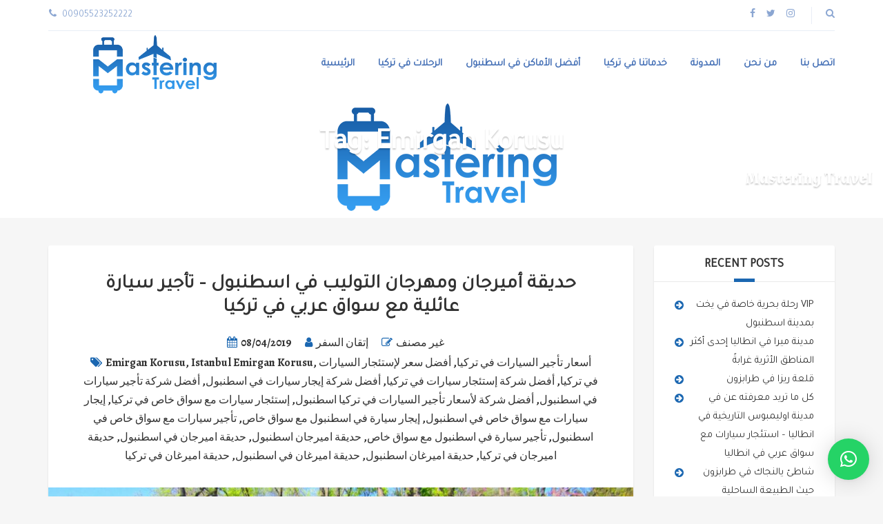

--- FILE ---
content_type: text/html; charset=UTF-8
request_url: https://mastering-travel.com/tag/emirgan-korusu/
body_size: 33338
content:
<!DOCTYPE html>
<html lang="en-US">
<head>
	<meta charset="UTF-8">
<meta name="viewport" content="width=device-width, initial-scale=1.0">
<style>
#wpadminbar #wp-admin-bar-wccp_free_top_button .ab-icon:before {
	content: "\f160";
	color: #02CA02;
	top: 3px;
}
#wpadminbar #wp-admin-bar-wccp_free_top_button .ab-icon {
	transform: rotate(45deg);
}
</style>
<meta name='robots' content='index, follow, max-image-preview:large, max-snippet:-1, max-video-preview:-1' />

	<!-- This site is optimized with the Yoast SEO Premium plugin v21.0 (Yoast SEO v26.8) - https://yoast.com/product/yoast-seo-premium-wordpress/ -->
	<title>Emirgan Korusu Archives - شركة ماسترينغ ترافل Mastering Travel Company</title>
	<link rel="canonical" href="https://mastering-travel.com/tag/emirgan-korusu/" />
	<meta property="og:locale" content="en_US" />
	<meta property="og:type" content="article" />
	<meta property="og:title" content="Emirgan Korusu الأرشيف" />
	<meta property="og:url" content="https://mastering-travel.com/tag/emirgan-korusu/" />
	<meta property="og:site_name" content="شركة ماسترينغ ترافل Mastering Travel Company" />
	<meta name="twitter:card" content="summary_large_image" />
	<meta name="twitter:site" content="@TravelMastering" />
	<script type="application/ld+json" class="yoast-schema-graph">{"@context":"https://schema.org","@graph":[{"@type":"CollectionPage","@id":"https://mastering-travel.com/tag/emirgan-korusu/","url":"https://mastering-travel.com/tag/emirgan-korusu/","name":"Emirgan Korusu Archives - شركة ماسترينغ ترافل Mastering Travel Company","isPartOf":{"@id":"https://mastering-travel.com/#website"},"primaryImageOfPage":{"@id":"https://mastering-travel.com/tag/emirgan-korusu/#primaryimage"},"image":{"@id":"https://mastering-travel.com/tag/emirgan-korusu/#primaryimage"},"thumbnailUrl":"https://mastering-travel.com/wp-content/uploads/2019/04/-أميرجان-ومهرجان-التوليب-في-اسطنبول--e1638114606863.jpg","breadcrumb":{"@id":"https://mastering-travel.com/tag/emirgan-korusu/#breadcrumb"},"inLanguage":"en-US"},{"@type":"ImageObject","inLanguage":"en-US","@id":"https://mastering-travel.com/tag/emirgan-korusu/#primaryimage","url":"https://mastering-travel.com/wp-content/uploads/2019/04/-أميرجان-ومهرجان-التوليب-في-اسطنبول--e1638114606863.jpg","contentUrl":"https://mastering-travel.com/wp-content/uploads/2019/04/-أميرجان-ومهرجان-التوليب-في-اسطنبول--e1638114606863.jpg","width":281,"height":200,"caption":"Emirgan Korusu ve Lale Festivali"},{"@type":"BreadcrumbList","@id":"https://mastering-travel.com/tag/emirgan-korusu/#breadcrumb","itemListElement":[{"@type":"ListItem","position":1,"name":"Home","item":"https://mastering-travel.com/"},{"@type":"ListItem","position":2,"name":"Emirgan Korusu"}]},{"@type":"WebSite","@id":"https://mastering-travel.com/#website","url":"https://mastering-travel.com/","name":"شركة ماسترينغ ترافل Mastering Travel Company","description":"شركة سياحة ورحلات في تركيا - تأجير سيارات مع سائق خاص في اسطنبول","publisher":{"@id":"https://mastering-travel.com/#organization"},"potentialAction":[{"@type":"SearchAction","target":{"@type":"EntryPoint","urlTemplate":"https://mastering-travel.com/?s={search_term_string}"},"query-input":{"@type":"PropertyValueSpecification","valueRequired":true,"valueName":"search_term_string"}}],"inLanguage":"en-US"},{"@type":"Organization","@id":"https://mastering-travel.com/#organization","name":"Mastering Travel","url":"https://mastering-travel.com/","logo":{"@type":"ImageObject","inLanguage":"en-US","@id":"https://mastering-travel.com/#/schema/logo/image/","url":"https://mastering-travel.com/wp-content/uploads/2022/02/LOGO.png","contentUrl":"https://mastering-travel.com/wp-content/uploads/2022/02/LOGO.png","width":2778,"height":1393,"caption":"Mastering Travel"},"image":{"@id":"https://mastering-travel.com/#/schema/logo/image/"},"sameAs":["https://www.facebook.com/mastering.travel.Company","https://x.com/TravelMastering","https://www.instagram.com/masteringtravel/"]}]}</script>
	<!-- / Yoast SEO Premium plugin. -->


<link rel='dns-prefetch' href='//www.googletagmanager.com' />
<link rel='dns-prefetch' href='//fonts.googleapis.com' />
<link rel="alternate" type="application/rss+xml" title="شركة ماسترينغ ترافل Mastering Travel Company &raquo; Feed" href="https://mastering-travel.com/feed/" />
<link rel="alternate" type="application/rss+xml" title="شركة ماسترينغ ترافل Mastering Travel Company &raquo; Comments Feed" href="https://mastering-travel.com/comments/feed/" />
<link rel="alternate" type="application/rss+xml" title="شركة ماسترينغ ترافل Mastering Travel Company &raquo; Emirgan Korusu Tag Feed" href="https://mastering-travel.com/tag/emirgan-korusu/feed/" />
<style id='wp-img-auto-sizes-contain-inline-css' type='text/css'>
img:is([sizes=auto i],[sizes^="auto," i]){contain-intrinsic-size:3000px 1500px}
/*# sourceURL=wp-img-auto-sizes-contain-inline-css */
</style>
<link data-minify="1" rel='stylesheet' id='beeteam_front_fontawsome_css-css' href='https://mastering-travel.com/wp-content/cache/min/1/wp-content/plugins/ultimate-layouts-vc/assets/front-end/fontawesome/css/font-awesome.min.css?ver=1755435237' type='text/css' media='all' />
<link data-minify="1" rel='stylesheet' id='beeteam_front_animate_css-css' href='https://mastering-travel.com/wp-content/cache/min/1/wp-content/plugins/ultimate-layouts-vc/assets/front-end/animate.css?ver=1755435237' type='text/css' media='all' />
<link data-minify="1" rel='stylesheet' id='beeteam_front_slick_css-css' href='https://mastering-travel.com/wp-content/cache/min/1/wp-content/plugins/ultimate-layouts-vc/assets/front-end/slick/slick.css?ver=1755435237' type='text/css' media='all' />
<link data-minify="1" rel='stylesheet' id='beeteam_front_loadawsome_css-css' href='https://mastering-travel.com/wp-content/cache/min/1/wp-content/plugins/ultimate-layouts-vc/assets/front-end/loaders.css?ver=1755435237' type='text/css' media='all' />
<link data-minify="1" rel='stylesheet' id='beeteam_front_priority_css-css' href='https://mastering-travel.com/wp-content/cache/min/1/wp-content/plugins/ultimate-layouts-vc/assets/front-end/priority-navigation/priority-nav-core.css?ver=1755435237' type='text/css' media='all' />
<link data-minify="1" rel='stylesheet' id='beeteam_front_hover_css-css' href='https://mastering-travel.com/wp-content/cache/min/1/wp-content/plugins/ultimate-layouts-vc/assets/front-end/hover-css/hover.css?ver=1755435237' type='text/css' media='all' />
<link data-minify="1" rel='stylesheet' id='beeteam_front_pagination_css-css' href='https://mastering-travel.com/wp-content/cache/min/1/wp-content/plugins/ultimate-layouts-vc/assets/front-end/pagination/pagination.css?ver=1755435237' type='text/css' media='all' />
<link rel='stylesheet' id='beeteam_front_malihu_css-css' href='https://mastering-travel.com/wp-content/plugins/ultimate-layouts-vc/assets/front-end/malihuscroll/jquery.mCustomScrollbar.min.css?ver=2.2.0' type='text/css' media='all' />
<style id='wp-emoji-styles-inline-css' type='text/css'>

	img.wp-smiley, img.emoji {
		display: inline !important;
		border: none !important;
		box-shadow: none !important;
		height: 1em !important;
		width: 1em !important;
		margin: 0 0.07em !important;
		vertical-align: -0.1em !important;
		background: none !important;
		padding: 0 !important;
	}
/*# sourceURL=wp-emoji-styles-inline-css */
</style>
<style id='wp-block-library-inline-css' type='text/css'>
:root{--wp-block-synced-color:#7a00df;--wp-block-synced-color--rgb:122,0,223;--wp-bound-block-color:var(--wp-block-synced-color);--wp-editor-canvas-background:#ddd;--wp-admin-theme-color:#007cba;--wp-admin-theme-color--rgb:0,124,186;--wp-admin-theme-color-darker-10:#006ba1;--wp-admin-theme-color-darker-10--rgb:0,107,160.5;--wp-admin-theme-color-darker-20:#005a87;--wp-admin-theme-color-darker-20--rgb:0,90,135;--wp-admin-border-width-focus:2px}@media (min-resolution:192dpi){:root{--wp-admin-border-width-focus:1.5px}}.wp-element-button{cursor:pointer}:root .has-very-light-gray-background-color{background-color:#eee}:root .has-very-dark-gray-background-color{background-color:#313131}:root .has-very-light-gray-color{color:#eee}:root .has-very-dark-gray-color{color:#313131}:root .has-vivid-green-cyan-to-vivid-cyan-blue-gradient-background{background:linear-gradient(135deg,#00d084,#0693e3)}:root .has-purple-crush-gradient-background{background:linear-gradient(135deg,#34e2e4,#4721fb 50%,#ab1dfe)}:root .has-hazy-dawn-gradient-background{background:linear-gradient(135deg,#faaca8,#dad0ec)}:root .has-subdued-olive-gradient-background{background:linear-gradient(135deg,#fafae1,#67a671)}:root .has-atomic-cream-gradient-background{background:linear-gradient(135deg,#fdd79a,#004a59)}:root .has-nightshade-gradient-background{background:linear-gradient(135deg,#330968,#31cdcf)}:root .has-midnight-gradient-background{background:linear-gradient(135deg,#020381,#2874fc)}:root{--wp--preset--font-size--normal:16px;--wp--preset--font-size--huge:42px}.has-regular-font-size{font-size:1em}.has-larger-font-size{font-size:2.625em}.has-normal-font-size{font-size:var(--wp--preset--font-size--normal)}.has-huge-font-size{font-size:var(--wp--preset--font-size--huge)}.has-text-align-center{text-align:center}.has-text-align-left{text-align:left}.has-text-align-right{text-align:right}.has-fit-text{white-space:nowrap!important}#end-resizable-editor-section{display:none}.aligncenter{clear:both}.items-justified-left{justify-content:flex-start}.items-justified-center{justify-content:center}.items-justified-right{justify-content:flex-end}.items-justified-space-between{justify-content:space-between}.screen-reader-text{border:0;clip-path:inset(50%);height:1px;margin:-1px;overflow:hidden;padding:0;position:absolute;width:1px;word-wrap:normal!important}.screen-reader-text:focus{background-color:#ddd;clip-path:none;color:#444;display:block;font-size:1em;height:auto;left:5px;line-height:normal;padding:15px 23px 14px;text-decoration:none;top:5px;width:auto;z-index:100000}html :where(.has-border-color){border-style:solid}html :where([style*=border-top-color]){border-top-style:solid}html :where([style*=border-right-color]){border-right-style:solid}html :where([style*=border-bottom-color]){border-bottom-style:solid}html :where([style*=border-left-color]){border-left-style:solid}html :where([style*=border-width]){border-style:solid}html :where([style*=border-top-width]){border-top-style:solid}html :where([style*=border-right-width]){border-right-style:solid}html :where([style*=border-bottom-width]){border-bottom-style:solid}html :where([style*=border-left-width]){border-left-style:solid}html :where(img[class*=wp-image-]){height:auto;max-width:100%}:where(figure){margin:0 0 1em}html :where(.is-position-sticky){--wp-admin--admin-bar--position-offset:var(--wp-admin--admin-bar--height,0px)}@media screen and (max-width:600px){html :where(.is-position-sticky){--wp-admin--admin-bar--position-offset:0px}}

/*# sourceURL=wp-block-library-inline-css */
</style><link data-minify="1" rel='stylesheet' id='wc-blocks-style-css' href='https://mastering-travel.com/wp-content/cache/min/1/wp-content/plugins/woocommerce/assets/client/blocks/wc-blocks.css?ver=1755435237' type='text/css' media='all' />
<style id='global-styles-inline-css' type='text/css'>
:root{--wp--preset--aspect-ratio--square: 1;--wp--preset--aspect-ratio--4-3: 4/3;--wp--preset--aspect-ratio--3-4: 3/4;--wp--preset--aspect-ratio--3-2: 3/2;--wp--preset--aspect-ratio--2-3: 2/3;--wp--preset--aspect-ratio--16-9: 16/9;--wp--preset--aspect-ratio--9-16: 9/16;--wp--preset--color--black: #000000;--wp--preset--color--cyan-bluish-gray: #abb8c3;--wp--preset--color--white: #ffffff;--wp--preset--color--pale-pink: #f78da7;--wp--preset--color--vivid-red: #cf2e2e;--wp--preset--color--luminous-vivid-orange: #ff6900;--wp--preset--color--luminous-vivid-amber: #fcb900;--wp--preset--color--light-green-cyan: #7bdcb5;--wp--preset--color--vivid-green-cyan: #00d084;--wp--preset--color--pale-cyan-blue: #8ed1fc;--wp--preset--color--vivid-cyan-blue: #0693e3;--wp--preset--color--vivid-purple: #9b51e0;--wp--preset--gradient--vivid-cyan-blue-to-vivid-purple: linear-gradient(135deg,rgb(6,147,227) 0%,rgb(155,81,224) 100%);--wp--preset--gradient--light-green-cyan-to-vivid-green-cyan: linear-gradient(135deg,rgb(122,220,180) 0%,rgb(0,208,130) 100%);--wp--preset--gradient--luminous-vivid-amber-to-luminous-vivid-orange: linear-gradient(135deg,rgb(252,185,0) 0%,rgb(255,105,0) 100%);--wp--preset--gradient--luminous-vivid-orange-to-vivid-red: linear-gradient(135deg,rgb(255,105,0) 0%,rgb(207,46,46) 100%);--wp--preset--gradient--very-light-gray-to-cyan-bluish-gray: linear-gradient(135deg,rgb(238,238,238) 0%,rgb(169,184,195) 100%);--wp--preset--gradient--cool-to-warm-spectrum: linear-gradient(135deg,rgb(74,234,220) 0%,rgb(151,120,209) 20%,rgb(207,42,186) 40%,rgb(238,44,130) 60%,rgb(251,105,98) 80%,rgb(254,248,76) 100%);--wp--preset--gradient--blush-light-purple: linear-gradient(135deg,rgb(255,206,236) 0%,rgb(152,150,240) 100%);--wp--preset--gradient--blush-bordeaux: linear-gradient(135deg,rgb(254,205,165) 0%,rgb(254,45,45) 50%,rgb(107,0,62) 100%);--wp--preset--gradient--luminous-dusk: linear-gradient(135deg,rgb(255,203,112) 0%,rgb(199,81,192) 50%,rgb(65,88,208) 100%);--wp--preset--gradient--pale-ocean: linear-gradient(135deg,rgb(255,245,203) 0%,rgb(182,227,212) 50%,rgb(51,167,181) 100%);--wp--preset--gradient--electric-grass: linear-gradient(135deg,rgb(202,248,128) 0%,rgb(113,206,126) 100%);--wp--preset--gradient--midnight: linear-gradient(135deg,rgb(2,3,129) 0%,rgb(40,116,252) 100%);--wp--preset--font-size--small: 13px;--wp--preset--font-size--medium: 20px;--wp--preset--font-size--large: 36px;--wp--preset--font-size--x-large: 42px;--wp--preset--spacing--20: 0.44rem;--wp--preset--spacing--30: 0.67rem;--wp--preset--spacing--40: 1rem;--wp--preset--spacing--50: 1.5rem;--wp--preset--spacing--60: 2.25rem;--wp--preset--spacing--70: 3.38rem;--wp--preset--spacing--80: 5.06rem;--wp--preset--shadow--natural: 6px 6px 9px rgba(0, 0, 0, 0.2);--wp--preset--shadow--deep: 12px 12px 50px rgba(0, 0, 0, 0.4);--wp--preset--shadow--sharp: 6px 6px 0px rgba(0, 0, 0, 0.2);--wp--preset--shadow--outlined: 6px 6px 0px -3px rgb(255, 255, 255), 6px 6px rgb(0, 0, 0);--wp--preset--shadow--crisp: 6px 6px 0px rgb(0, 0, 0);}:where(.is-layout-flex){gap: 0.5em;}:where(.is-layout-grid){gap: 0.5em;}body .is-layout-flex{display: flex;}.is-layout-flex{flex-wrap: wrap;align-items: center;}.is-layout-flex > :is(*, div){margin: 0;}body .is-layout-grid{display: grid;}.is-layout-grid > :is(*, div){margin: 0;}:where(.wp-block-columns.is-layout-flex){gap: 2em;}:where(.wp-block-columns.is-layout-grid){gap: 2em;}:where(.wp-block-post-template.is-layout-flex){gap: 1.25em;}:where(.wp-block-post-template.is-layout-grid){gap: 1.25em;}.has-black-color{color: var(--wp--preset--color--black) !important;}.has-cyan-bluish-gray-color{color: var(--wp--preset--color--cyan-bluish-gray) !important;}.has-white-color{color: var(--wp--preset--color--white) !important;}.has-pale-pink-color{color: var(--wp--preset--color--pale-pink) !important;}.has-vivid-red-color{color: var(--wp--preset--color--vivid-red) !important;}.has-luminous-vivid-orange-color{color: var(--wp--preset--color--luminous-vivid-orange) !important;}.has-luminous-vivid-amber-color{color: var(--wp--preset--color--luminous-vivid-amber) !important;}.has-light-green-cyan-color{color: var(--wp--preset--color--light-green-cyan) !important;}.has-vivid-green-cyan-color{color: var(--wp--preset--color--vivid-green-cyan) !important;}.has-pale-cyan-blue-color{color: var(--wp--preset--color--pale-cyan-blue) !important;}.has-vivid-cyan-blue-color{color: var(--wp--preset--color--vivid-cyan-blue) !important;}.has-vivid-purple-color{color: var(--wp--preset--color--vivid-purple) !important;}.has-black-background-color{background-color: var(--wp--preset--color--black) !important;}.has-cyan-bluish-gray-background-color{background-color: var(--wp--preset--color--cyan-bluish-gray) !important;}.has-white-background-color{background-color: var(--wp--preset--color--white) !important;}.has-pale-pink-background-color{background-color: var(--wp--preset--color--pale-pink) !important;}.has-vivid-red-background-color{background-color: var(--wp--preset--color--vivid-red) !important;}.has-luminous-vivid-orange-background-color{background-color: var(--wp--preset--color--luminous-vivid-orange) !important;}.has-luminous-vivid-amber-background-color{background-color: var(--wp--preset--color--luminous-vivid-amber) !important;}.has-light-green-cyan-background-color{background-color: var(--wp--preset--color--light-green-cyan) !important;}.has-vivid-green-cyan-background-color{background-color: var(--wp--preset--color--vivid-green-cyan) !important;}.has-pale-cyan-blue-background-color{background-color: var(--wp--preset--color--pale-cyan-blue) !important;}.has-vivid-cyan-blue-background-color{background-color: var(--wp--preset--color--vivid-cyan-blue) !important;}.has-vivid-purple-background-color{background-color: var(--wp--preset--color--vivid-purple) !important;}.has-black-border-color{border-color: var(--wp--preset--color--black) !important;}.has-cyan-bluish-gray-border-color{border-color: var(--wp--preset--color--cyan-bluish-gray) !important;}.has-white-border-color{border-color: var(--wp--preset--color--white) !important;}.has-pale-pink-border-color{border-color: var(--wp--preset--color--pale-pink) !important;}.has-vivid-red-border-color{border-color: var(--wp--preset--color--vivid-red) !important;}.has-luminous-vivid-orange-border-color{border-color: var(--wp--preset--color--luminous-vivid-orange) !important;}.has-luminous-vivid-amber-border-color{border-color: var(--wp--preset--color--luminous-vivid-amber) !important;}.has-light-green-cyan-border-color{border-color: var(--wp--preset--color--light-green-cyan) !important;}.has-vivid-green-cyan-border-color{border-color: var(--wp--preset--color--vivid-green-cyan) !important;}.has-pale-cyan-blue-border-color{border-color: var(--wp--preset--color--pale-cyan-blue) !important;}.has-vivid-cyan-blue-border-color{border-color: var(--wp--preset--color--vivid-cyan-blue) !important;}.has-vivid-purple-border-color{border-color: var(--wp--preset--color--vivid-purple) !important;}.has-vivid-cyan-blue-to-vivid-purple-gradient-background{background: var(--wp--preset--gradient--vivid-cyan-blue-to-vivid-purple) !important;}.has-light-green-cyan-to-vivid-green-cyan-gradient-background{background: var(--wp--preset--gradient--light-green-cyan-to-vivid-green-cyan) !important;}.has-luminous-vivid-amber-to-luminous-vivid-orange-gradient-background{background: var(--wp--preset--gradient--luminous-vivid-amber-to-luminous-vivid-orange) !important;}.has-luminous-vivid-orange-to-vivid-red-gradient-background{background: var(--wp--preset--gradient--luminous-vivid-orange-to-vivid-red) !important;}.has-very-light-gray-to-cyan-bluish-gray-gradient-background{background: var(--wp--preset--gradient--very-light-gray-to-cyan-bluish-gray) !important;}.has-cool-to-warm-spectrum-gradient-background{background: var(--wp--preset--gradient--cool-to-warm-spectrum) !important;}.has-blush-light-purple-gradient-background{background: var(--wp--preset--gradient--blush-light-purple) !important;}.has-blush-bordeaux-gradient-background{background: var(--wp--preset--gradient--blush-bordeaux) !important;}.has-luminous-dusk-gradient-background{background: var(--wp--preset--gradient--luminous-dusk) !important;}.has-pale-ocean-gradient-background{background: var(--wp--preset--gradient--pale-ocean) !important;}.has-electric-grass-gradient-background{background: var(--wp--preset--gradient--electric-grass) !important;}.has-midnight-gradient-background{background: var(--wp--preset--gradient--midnight) !important;}.has-small-font-size{font-size: var(--wp--preset--font-size--small) !important;}.has-medium-font-size{font-size: var(--wp--preset--font-size--medium) !important;}.has-large-font-size{font-size: var(--wp--preset--font-size--large) !important;}.has-x-large-font-size{font-size: var(--wp--preset--font-size--x-large) !important;}
/*# sourceURL=global-styles-inline-css */
</style>

<style id='classic-theme-styles-inline-css' type='text/css'>
/*! This file is auto-generated */
.wp-block-button__link{color:#fff;background-color:#32373c;border-radius:9999px;box-shadow:none;text-decoration:none;padding:calc(.667em + 2px) calc(1.333em + 2px);font-size:1.125em}.wp-block-file__button{background:#32373c;color:#fff;text-decoration:none}
/*# sourceURL=/wp-includes/css/classic-themes.min.css */
</style>
<link data-minify="1" rel='stylesheet' id='contact-form-7-css' href='https://mastering-travel.com/wp-content/cache/min/1/wp-content/plugins/contact-form-7/includes/css/styles.css?ver=1755435237' type='text/css' media='all' />
<link data-minify="1" rel='stylesheet' id='dashicons-css' href='https://mastering-travel.com/wp-content/cache/min/1/wp-includes/css/dashicons.min.css?ver=1755435237' type='text/css' media='all' />
<link data-minify="1" rel='stylesheet' id='kodex-posts-likes-css' href='https://mastering-travel.com/wp-content/cache/min/1/wp-content/plugins/kodex-posts-likes/public/css/kodex-posts-likes-public.css?ver=1755435237' type='text/css' media='all' />
<link data-minify="1" rel='stylesheet' id='woocommerce-layout-css' href='https://mastering-travel.com/wp-content/cache/min/1/wp-content/plugins/woocommerce/assets/css/woocommerce-layout.css?ver=1755435237' type='text/css' media='all' />
<link data-minify="1" rel='stylesheet' id='woocommerce-smallscreen-css' href='https://mastering-travel.com/wp-content/cache/min/1/wp-content/plugins/woocommerce/assets/css/woocommerce-smallscreen.css?ver=1755435237' type='text/css' media='only screen and (max-width: 768px)' />
<link data-minify="1" rel='stylesheet' id='woocommerce-general-css' href='https://mastering-travel.com/wp-content/cache/min/1/wp-content/plugins/woocommerce/assets/css/woocommerce.css?ver=1755435237' type='text/css' media='all' />
<style id='woocommerce-inline-inline-css' type='text/css'>
.woocommerce form .form-row .required { visibility: visible; }
/*# sourceURL=woocommerce-inline-inline-css */
</style>
<link rel='stylesheet' id='googlefonts-css' href='https://fonts.googleapis.com/css?family=Tajawal:400&subset=latin,arabic' type='text/css' media='all' />
<link rel='stylesheet' id='ez-toc-css' href='https://mastering-travel.com/wp-content/plugins/easy-table-of-contents/assets/css/screen.min.css?ver=2.0.80' type='text/css' media='all' />
<style id='ez-toc-inline-css' type='text/css'>
div#ez-toc-container .ez-toc-title {font-size: 120%;}div#ez-toc-container .ez-toc-title {font-weight: 600;}div#ez-toc-container ul li , div#ez-toc-container ul li a {font-size: 14pt;}div#ez-toc-container ul li , div#ez-toc-container ul li a {font-weight: 500;}div#ez-toc-container nav ul ul li {font-size: 90%;}div#ez-toc-container {background: #efefef;border: 1px solid #878787;}div#ez-toc-container p.ez-toc-title , #ez-toc-container .ez_toc_custom_title_icon , #ez-toc-container .ez_toc_custom_toc_icon {color: #1e73be;}div#ez-toc-container ul.ez-toc-list a {color: #1e73be;}div#ez-toc-container ul.ez-toc-list a:hover {color: #1e73be;}div#ez-toc-container ul.ez-toc-list a:visited {color: #1e73be;}.ez-toc-counter nav ul li a::before {color: ;}.ez-toc-box-title {font-weight: bold; margin-bottom: 10px; text-align: center; text-transform: uppercase; letter-spacing: 1px; color: #666; padding-bottom: 5px;position:absolute;top:-4%;left:5%;background-color: inherit;transition: top 0.3s ease;}.ez-toc-box-title.toc-closed {top:-25%;}
/*# sourceURL=ez-toc-inline-css */
</style>
<link data-minify="1" rel='stylesheet' id='theme-addons-css' href='https://mastering-travel.com/wp-content/cache/min/1/wp-content/themes/adventure-tours/assets/csslib/theme-addons.min.css?ver=1755435237' type='text/css' media='all' />
<link data-minify="1" rel='stylesheet' id='adventure-tours-style-css' href='https://mastering-travel.com/wp-content/cache/min/1/wp-content/uploads/adventure-tours-assets/main-custom.css?ver=1755435237' type='text/css' media='all' />
<link rel='stylesheet' id='theme-font-google-fonts-css' href='//fonts.googleapis.com/css?family=Almendra%3A400normal%2C700normal%7CAlegreya%3A700normal&#038;ver=6.9' type='text/css' media='all' />
<link rel='stylesheet' id='child-style-css' href='https://mastering-travel.com/wp-content/themes/adventure-tours-child/style.css?ver=6.9' type='text/css' media='all' />
<link data-minify="1" rel='stylesheet' id='icons-font-77f053cbb958dcea97f6b83757b6fa13-css' href='https://mastering-travel.com/wp-content/cache/min/1/wp-content/themes/adventure-tours/assets/csslib/adventure-tours-icons.css?ver=1755435237' type='text/css' media='all' />
<link data-minify="1" rel='stylesheet' id='ul_bete_front_css-css' href='https://mastering-travel.com/wp-content/cache/min/1/wp-content/plugins/ultimate-layouts-vc/assets/front-end/core.css?ver=1755435237' type='text/css' media='all' />
<script data-minify="1" type="text/javascript" src="https://mastering-travel.com/wp-content/cache/min/1/wp-content/plugins/ultimate-layouts-vc/assets/front-end/lazysizes.js?ver=1755435237" id="beeteam_front_lazysizes_js-js"></script>
<script type="text/javascript" src="https://mastering-travel.com/wp-includes/js/jquery/jquery.min.js?ver=3.7.1" id="jquery-core-js"></script>
<script type="text/javascript" src="https://mastering-travel.com/wp-includes/js/jquery/jquery-migrate.min.js?ver=3.4.1" id="jquery-migrate-js"></script>
<script type="text/javascript" id="kodex-posts-likes-js-extra">
/* <![CDATA[ */
var kodex_posts_likes = {"ajaxurl":"https://mastering-travel.com/wp-admin/admin-ajax.php"};
//# sourceURL=kodex-posts-likes-js-extra
/* ]]> */
</script>
<script data-minify="1" type="text/javascript" src="https://mastering-travel.com/wp-content/cache/min/1/wp-content/plugins/kodex-posts-likes/public/js/kodex-posts-likes-public.js?ver=1755435237" id="kodex-posts-likes-js"></script>
<script type="text/javascript" id="tt4b_ajax_script-js-extra">
/* <![CDATA[ */
var tt4b_script_vars = {"pixel_code":"CVTOBK3C77U7LB59M28G","currency":"USD","country":"TR","advanced_matching":"1"};
//# sourceURL=tt4b_ajax_script-js-extra
/* ]]> */
</script>
<script data-minify="1" type="text/javascript" src="https://mastering-travel.com/wp-content/cache/min/1/wp-content/plugins/tiktok-for-business/admin/js/ajaxSnippet.js?ver=1755435237" id="tt4b_ajax_script-js"></script>
<script type="text/javascript" src="https://mastering-travel.com/wp-content/plugins/woocommerce/assets/js/jquery-blockui/jquery.blockUI.min.js?ver=2.7.0-wc.10.4.3" id="wc-jquery-blockui-js" defer="defer" data-wp-strategy="defer"></script>
<script type="text/javascript" src="https://mastering-travel.com/wp-content/plugins/woocommerce/assets/js/js-cookie/js.cookie.min.js?ver=2.1.4-wc.10.4.3" id="wc-js-cookie-js" defer="defer" data-wp-strategy="defer"></script>
<script type="text/javascript" id="woocommerce-js-extra">
/* <![CDATA[ */
var woocommerce_params = {"ajax_url":"/wp-admin/admin-ajax.php","wc_ajax_url":"/?wc-ajax=%%endpoint%%","i18n_password_show":"Show password","i18n_password_hide":"Hide password"};
//# sourceURL=woocommerce-js-extra
/* ]]> */
</script>
<script type="text/javascript" src="https://mastering-travel.com/wp-content/plugins/woocommerce/assets/js/frontend/woocommerce.min.js?ver=10.4.3" id="woocommerce-js" defer="defer" data-wp-strategy="defer"></script>

<!-- Google tag (gtag.js) snippet added by Site Kit -->
<!-- Google Analytics snippet added by Site Kit -->
<script type="text/javascript" src="https://www.googletagmanager.com/gtag/js?id=G-5W196YSJCS" id="google_gtagjs-js" async></script>
<script type="text/javascript" id="google_gtagjs-js-after">
/* <![CDATA[ */
window.dataLayer = window.dataLayer || [];function gtag(){dataLayer.push(arguments);}
gtag("set","linker",{"domains":["mastering-travel.com"]});
gtag("js", new Date());
gtag("set", "developer_id.dZTNiMT", true);
gtag("config", "G-5W196YSJCS");
//# sourceURL=google_gtagjs-js-after
/* ]]> */
</script>
<script></script><link rel="https://api.w.org/" href="https://mastering-travel.com/wp-json/" /><link rel="alternate" title="JSON" type="application/json" href="https://mastering-travel.com/wp-json/wp/v2/tags/1422" /><link rel="EditURI" type="application/rsd+xml" title="RSD" href="https://mastering-travel.com/xmlrpc.php?rsd" />
<meta name="generator" content="WordPress 6.9" />
<meta name="generator" content="WooCommerce 10.4.3" />
<meta name="generator" content="Site Kit by Google 1.170.0" /><!-- Google Tag Manager -->
<script>(function(w,d,s,l,i){w[l]=w[l]||[];w[l].push({'gtm.start':
new Date().getTime(),event:'gtm.js'});var f=d.getElementsByTagName(s)[0],
j=d.createElement(s),dl=l!='dataLayer'?'&l='+l:'';j.async=true;j.src=
'https://www.googletagmanager.com/gtm.js?id='+i+dl;f.parentNode.insertBefore(j,f);
})(window,document,'script','dataLayer','GTM-M2S799MN');</script>
<!-- End Google Tag Manager -->

<!-- Google tag (gtag.js) -->
<script async src="https://www.googletagmanager.com/gtag/js?id=AW-778854134"></script>
<script>
  window.dataLayer = window.dataLayer || [];
  function gtag(){dataLayer.push(arguments);}
  gtag('js', new Date());

  gtag('config', 'AW-778854134');
</script>

<!-- Event snippet for Whatsapp Contcat conversion page
In your html page, add the snippet and call gtag_report_conversion when someone clicks on the chosen link or button. -->
<script>
function gtag_report_conversion(url) {
  var callback = function () {
    if (typeof(url) != 'undefined') {
      window.location = url;
    }
  };
  gtag('event', 'conversion', {
      'send_to': 'AW-778854134/HKngCOiLv9sZEPa9sfMC',
      'event_callback': callback
  });
  return false;
}
</script>

<!-- TikTok Pixel Code Start -->
<script>
!function (w, d, t) {
  w.TiktokAnalyticsObject=t;var ttq=w[t]=w[t]||[];ttq.methods=["page","track","identify","instances","debug","on","off","once","ready","alias","group","enableCookie","disableCookie","holdConsent","revokeConsent","grantConsent"],ttq.setAndDefer=function(t,e){t[e]=function(){t.push([e].concat(Array.prototype.slice.call(arguments,0)))}};for(var i=0;i<ttq.methods.length;i++)ttq.setAndDefer(ttq,ttq.methods[i]);ttq.instance=function(t){for(
var e=ttq._i[t]||[],n=0;n<ttq.methods.length;n++)ttq.setAndDefer(e,ttq.methods[n]);return e},ttq.load=function(e,n){var r="https://analytics.tiktok.com/i18n/pixel/events.js",o=n&&n.partner;ttq._i=ttq._i||{},ttq._i[e]=[],ttq._i[e]._u=r,ttq._t=ttq._t||{},ttq._t[e]=+new Date,ttq._o=ttq._o||{},ttq._o[e]=n||{};n=document.createElement("script")
;n.type="text/javascript",n.async=!0,n.src=r+"?sdkid="+e+"&lib="+t;e=document.getElementsByTagName("script")[0];e.parentNode.insertBefore(n,e)};


  ttq.load('CVTOBK3C77U7LB59M28G');
  ttq.page();
}(window, document, 'ttq');
</script>
<!-- TikTok Pixel Code End --><script id="wpcp_disable_selection" type="text/javascript">
var image_save_msg='You are not allowed to save images!';
	var no_menu_msg='Context Menu disabled!';
	var smessage = "Content is protected !!";

function disableEnterKey(e)
{
	var elemtype = e.target.tagName;
	
	elemtype = elemtype.toUpperCase();
	
	if (elemtype == "TEXT" || elemtype == "TEXTAREA" || elemtype == "INPUT" || elemtype == "PASSWORD" || elemtype == "SELECT" || elemtype == "OPTION" || elemtype == "EMBED")
	{
		elemtype = 'TEXT';
	}
	
	if (e.ctrlKey){
     var key;
     if(window.event)
          key = window.event.keyCode;     //IE
     else
          key = e.which;     //firefox (97)
    //if (key != 17) alert(key);
     if (elemtype!= 'TEXT' && (key == 97 || key == 65 || key == 67 || key == 99 || key == 88 || key == 120 || key == 26 || key == 85  || key == 86 || key == 83 || key == 43 || key == 73))
     {
		if(wccp_free_iscontenteditable(e)) return true;
		show_wpcp_message('You are not allowed to copy content or view source');
		return false;
     }else
     	return true;
     }
}


/*For contenteditable tags*/
function wccp_free_iscontenteditable(e)
{
	var e = e || window.event; // also there is no e.target property in IE. instead IE uses window.event.srcElement
  	
	var target = e.target || e.srcElement;

	var elemtype = e.target.nodeName;
	
	elemtype = elemtype.toUpperCase();
	
	var iscontenteditable = "false";
		
	if(typeof target.getAttribute!="undefined" ) iscontenteditable = target.getAttribute("contenteditable"); // Return true or false as string
	
	var iscontenteditable2 = false;
	
	if(typeof target.isContentEditable!="undefined" ) iscontenteditable2 = target.isContentEditable; // Return true or false as boolean

	if(target.parentElement.isContentEditable) iscontenteditable2 = true;
	
	if (iscontenteditable == "true" || iscontenteditable2 == true)
	{
		if(typeof target.style!="undefined" ) target.style.cursor = "text";
		
		return true;
	}
}

////////////////////////////////////
function disable_copy(e)
{	
	var e = e || window.event; // also there is no e.target property in IE. instead IE uses window.event.srcElement
	
	var elemtype = e.target.tagName;
	
	elemtype = elemtype.toUpperCase();
	
	if (elemtype == "TEXT" || elemtype == "TEXTAREA" || elemtype == "INPUT" || elemtype == "PASSWORD" || elemtype == "SELECT" || elemtype == "OPTION" || elemtype == "EMBED")
	{
		elemtype = 'TEXT';
	}
	
	if(wccp_free_iscontenteditable(e)) return true;
	
	var isSafari = /Safari/.test(navigator.userAgent) && /Apple Computer/.test(navigator.vendor);
	
	var checker_IMG = '';
	if (elemtype == "IMG" && checker_IMG == 'checked' && e.detail >= 2) {show_wpcp_message(alertMsg_IMG);return false;}
	if (elemtype != "TEXT")
	{
		if (smessage !== "" && e.detail == 2)
			show_wpcp_message(smessage);
		
		if (isSafari)
			return true;
		else
			return false;
	}	
}

//////////////////////////////////////////
function disable_copy_ie()
{
	var e = e || window.event;
	var elemtype = window.event.srcElement.nodeName;
	elemtype = elemtype.toUpperCase();
	if(wccp_free_iscontenteditable(e)) return true;
	if (elemtype == "IMG") {show_wpcp_message(alertMsg_IMG);return false;}
	if (elemtype != "TEXT" && elemtype != "TEXTAREA" && elemtype != "INPUT" && elemtype != "PASSWORD" && elemtype != "SELECT" && elemtype != "OPTION" && elemtype != "EMBED")
	{
		return false;
	}
}	
function reEnable()
{
	return true;
}
document.onkeydown = disableEnterKey;
document.onselectstart = disable_copy_ie;
if(navigator.userAgent.indexOf('MSIE')==-1)
{
	document.onmousedown = disable_copy;
	document.onclick = reEnable;
}
function disableSelection(target)
{
    //For IE This code will work
    if (typeof target.onselectstart!="undefined")
    target.onselectstart = disable_copy_ie;
    
    //For Firefox This code will work
    else if (typeof target.style.MozUserSelect!="undefined")
    {target.style.MozUserSelect="none";}
    
    //All other  (ie: Opera) This code will work
    else
    target.onmousedown=function(){return false}
    target.style.cursor = "default";
}
//Calling the JS function directly just after body load
window.onload = function(){disableSelection(document.body);};

//////////////////special for safari Start////////////////
var onlongtouch;
var timer;
var touchduration = 1000; //length of time we want the user to touch before we do something

var elemtype = "";
function touchstart(e) {
	var e = e || window.event;
  // also there is no e.target property in IE.
  // instead IE uses window.event.srcElement
  	var target = e.target || e.srcElement;
	
	elemtype = window.event.srcElement.nodeName;
	
	elemtype = elemtype.toUpperCase();
	
	if(!wccp_pro_is_passive()) e.preventDefault();
	if (!timer) {
		timer = setTimeout(onlongtouch, touchduration);
	}
}

function touchend() {
    //stops short touches from firing the event
    if (timer) {
        clearTimeout(timer);
        timer = null;
    }
	onlongtouch();
}

onlongtouch = function(e) { //this will clear the current selection if anything selected
	
	if (elemtype != "TEXT" && elemtype != "TEXTAREA" && elemtype != "INPUT" && elemtype != "PASSWORD" && elemtype != "SELECT" && elemtype != "EMBED" && elemtype != "OPTION")	
	{
		if (window.getSelection) {
			if (window.getSelection().empty) {  // Chrome
			window.getSelection().empty();
			} else if (window.getSelection().removeAllRanges) {  // Firefox
			window.getSelection().removeAllRanges();
			}
		} else if (document.selection) {  // IE?
			document.selection.empty();
		}
		return false;
	}
};

document.addEventListener("DOMContentLoaded", function(event) { 
    window.addEventListener("touchstart", touchstart, false);
    window.addEventListener("touchend", touchend, false);
});

function wccp_pro_is_passive() {

  var cold = false,
  hike = function() {};

  try {
	  const object1 = {};
  var aid = Object.defineProperty(object1, 'passive', {
  get() {cold = true}
  });
  window.addEventListener('test', hike, aid);
  window.removeEventListener('test', hike, aid);
  } catch (e) {}

  return cold;
}
/*special for safari End*/
</script>
<script id="wpcp_disable_Right_Click" type="text/javascript">
document.ondragstart = function() { return false;}
	function nocontext(e) {
	   return false;
	}
	document.oncontextmenu = nocontext;
</script>
<style>
.unselectable
{
-moz-user-select:none;
-webkit-user-select:none;
cursor: default;
}
html
{
-webkit-touch-callout: none;
-webkit-user-select: none;
-khtml-user-select: none;
-moz-user-select: none;
-ms-user-select: none;
user-select: none;
-webkit-tap-highlight-color: rgba(0,0,0,0);
}
</style>
<script id="wpcp_css_disable_selection" type="text/javascript">
var e = document.getElementsByTagName('body')[0];
if(e)
{
	e.setAttribute('unselectable',"on");
}
</script>
<style type='text/css' media='screen'>
	body{ font-family:"Tajawal", arial, sans-serif;}
	h1{ font-family:"Tajawal", arial, sans-serif;}
	h2{ font-family:"Tajawal", arial, sans-serif;}
	h3{ font-family:"Tajawal", arial, sans-serif;}
	h4{ font-family:"Tajawal", arial, sans-serif;}
	h5{ font-family:"Tajawal", arial, sans-serif;}
	h6{ font-family:"Tajawal", arial, sans-serif;}
	blockquote{ font-family:"Tajawal", arial, sans-serif;}
	p{ font-family:"Tajawal", arial, sans-serif;}
	li{ font-family:"Tajawal", arial, sans-serif;}
	letter-spacing: 0px;
</style>
<!-- fonts delivered by Wordpress Google Fonts, a plugin by Adrian3.com -->	<noscript><style>.woocommerce-product-gallery{ opacity: 1 !important; }</style></noscript>
	<meta name="generator" content="Powered by WPBakery Page Builder - drag and drop page builder for WordPress."/>
<meta name="generator" content="Powered by Slider Revolution 6.7.35 - responsive, Mobile-Friendly Slider Plugin for WordPress with comfortable drag and drop interface." />
<link rel="icon" href="https://mastering-travel.com/wp-content/uploads/2018/11/cropped-LOGO-FACEBOOK-32x32.png" sizes="32x32" />
<link rel="icon" href="https://mastering-travel.com/wp-content/uploads/2018/11/cropped-LOGO-FACEBOOK-192x192.png" sizes="192x192" />
<link rel="apple-touch-icon" href="https://mastering-travel.com/wp-content/uploads/2018/11/cropped-LOGO-FACEBOOK-180x180.png" />
<meta name="msapplication-TileImage" content="https://mastering-travel.com/wp-content/uploads/2018/11/cropped-LOGO-FACEBOOK-270x270.png" />
<script>function setREVStartSize(e){
			//window.requestAnimationFrame(function() {
				window.RSIW = window.RSIW===undefined ? window.innerWidth : window.RSIW;
				window.RSIH = window.RSIH===undefined ? window.innerHeight : window.RSIH;
				try {
					var pw = document.getElementById(e.c).parentNode.offsetWidth,
						newh;
					pw = pw===0 || isNaN(pw) || (e.l=="fullwidth" || e.layout=="fullwidth") ? window.RSIW : pw;
					e.tabw = e.tabw===undefined ? 0 : parseInt(e.tabw);
					e.thumbw = e.thumbw===undefined ? 0 : parseInt(e.thumbw);
					e.tabh = e.tabh===undefined ? 0 : parseInt(e.tabh);
					e.thumbh = e.thumbh===undefined ? 0 : parseInt(e.thumbh);
					e.tabhide = e.tabhide===undefined ? 0 : parseInt(e.tabhide);
					e.thumbhide = e.thumbhide===undefined ? 0 : parseInt(e.thumbhide);
					e.mh = e.mh===undefined || e.mh=="" || e.mh==="auto" ? 0 : parseInt(e.mh,0);
					if(e.layout==="fullscreen" || e.l==="fullscreen")
						newh = Math.max(e.mh,window.RSIH);
					else{
						e.gw = Array.isArray(e.gw) ? e.gw : [e.gw];
						for (var i in e.rl) if (e.gw[i]===undefined || e.gw[i]===0) e.gw[i] = e.gw[i-1];
						e.gh = e.el===undefined || e.el==="" || (Array.isArray(e.el) && e.el.length==0)? e.gh : e.el;
						e.gh = Array.isArray(e.gh) ? e.gh : [e.gh];
						for (var i in e.rl) if (e.gh[i]===undefined || e.gh[i]===0) e.gh[i] = e.gh[i-1];
											
						var nl = new Array(e.rl.length),
							ix = 0,
							sl;
						e.tabw = e.tabhide>=pw ? 0 : e.tabw;
						e.thumbw = e.thumbhide>=pw ? 0 : e.thumbw;
						e.tabh = e.tabhide>=pw ? 0 : e.tabh;
						e.thumbh = e.thumbhide>=pw ? 0 : e.thumbh;
						for (var i in e.rl) nl[i] = e.rl[i]<window.RSIW ? 0 : e.rl[i];
						sl = nl[0];
						for (var i in nl) if (sl>nl[i] && nl[i]>0) { sl = nl[i]; ix=i;}
						var m = pw>(e.gw[ix]+e.tabw+e.thumbw) ? 1 : (pw-(e.tabw+e.thumbw)) / (e.gw[ix]);
						newh =  (e.gh[ix] * m) + (e.tabh + e.thumbh);
					}
					var el = document.getElementById(e.c);
					if (el!==null && el) el.style.height = newh+"px";
					el = document.getElementById(e.c+"_wrapper");
					if (el!==null && el) {
						el.style.height = newh+"px";
						el.style.display = "block";
					}
				} catch(e){
					console.log("Failure at Presize of Slider:" + e)
				}
			//});
		  };</script>
		<style type="text/css" id="wp-custom-css">
			.main-nav a {
  color: #184ea5;
  opacity: 0.8;
  font-family: tajawal;
  font-weight: 700;
  font-style: normal;
}

h1, h2, h3, h4, h5, h6 {
  font-family: "Tajawal", arial, sans-serif;
  direction: rtl;
}

.atgrid__item__description {
  margin-top: 10px;
  color: #6e6e6e;
  line-height: 1.600em;
  direction: rtl;
}

.title__subtitle {
  margin-bottom: 10px;
  font-family: Tajawal;
  font-size: 1.200em;
}

.title__primary {
  margin: 0;
  line-height: 1.333em;
  font-size: 2.000em;
  text-transform: uppercase;
  font-family: tajawal;
  font-weight: 700;
  font-style: normal;
}

.tours-type__item__title {
  width: 100%;
  position: absolute;
  bottom: 25px;
  left: 0;
  color: #fff;
  font-size: 1.467em;
  text-align: center;
  text-shadow: 0 2px 2px rgba(0,0,0,0.2);
  pointer-events: none;
  font-family: tajawal;
  font-weight: 700;
  font-style: normal;
}

.tours-type-icons__item__content {
  position: absolute;
  top: 50%;
  left: 50%;
  -moz-transform: translate(-50%,-50%);
  -ms-transform: translate(-50%,-50%);
  -webkit-transform: translate(-50%,-50%);
  -o-transform: translate(-50%,-50%);
  transform: translate(-50%,-50%);
  text-align: center;
  color: #fff;
  font-size: 1.200em;
  font-family: tajawal;
  font-weight: 700;
  font-style: normal;
  text-transform: uppercase;
  -webkit-transition: all 0.2s ease-in-out;
  -o-transition: all 0.2s ease-in-out;
  transition: all 0.2s ease-in-out;
}

.shortcode-tour-reviews__item__title {
  font-size: 1.333em;
  font-family: tajawal;
  font-weight: 700;
  font-style: normal;
  direction: rtl;
}

p {
  font-family: "Tajawal", arial, sans-serif;
  direction: rtl;
}

.widget-last-posts__item__title a {
  color: inherit;
  font-family: tajawal;
  font-weight: 700;
  font-style: normal;
  border-bottom: none !important;
  direction: rtl;
}

.widget-last-posts__item__title {
  color: #fff;
  opacity: 0.9;
  font-size: 1.067em;
  direction: rtl;
}

.icons-set__item__description {
  line-height: 1.6em;
  color: #9a9a9a;
  direction: rtl;
}

body {
  font-family: tajawal;
  text-align: right;
}


p {
  font-family: tajawal;
  text-align: right;
}		</style>
		<noscript><style> .wpb_animate_when_almost_visible { opacity: 1; }</style></noscript><link data-minify="1" rel='stylesheet' id='qlwapp-frontend-css' href='https://mastering-travel.com/wp-content/cache/min/1/wp-content/plugins/wp-whatsapp-chat/build/frontend/css/style.css?ver=1755435237' type='text/css' media='all' />
<link data-minify="1" rel='stylesheet' id='rs-plugin-settings-css' href='https://mastering-travel.com/wp-content/cache/min/1/wp-content/plugins/revslider/sr6/assets/css/rs6.css?ver=1755435237' type='text/css' media='all' />
<style id='rs-plugin-settings-inline-css' type='text/css'>
#rs-demo-id {}
/*# sourceURL=rs-plugin-settings-inline-css */
</style>
</head>
<body data-rsssl=1 class="archive tag tag-emirgan-korusu tag-1422 wp-theme-adventure-tours wp-child-theme-adventure-tours-child theme-adventure-tours woocommerce-no-js unselectable wpb-js-composer js-comp-ver-7.1 vc_responsive">
	<div class="layout-content">
<div class="header-wrap"><div class="header-wrap__backlog"></div><header class="header" role="banner">
	<div class="container">
		<div class="header__info">
	<div class="header__info__items-left"><div class="header__info__item header__info__item--phone header__info__item--delimiter"><i class="fa fa-phone"></i>00905523252222</div></div>

	<div class="header__info__items-right">
		<div class="header__info__item header__info__item--delimiter header__info__item--social-icons"><a href="https://www.facebook.com/mastering.travel.Company" target="_blank"><i class="fa fa-facebook"></i></a><a href="https://twitter.com/TravelMastering" target="_blank"><i class="fa fa-twitter"></i></a><a href="https://www.instagram.com/masteringtravel" target="_blank"><i class="fa fa-instagram"></i></a></div>				<div class="header__info__item header__info__item--delimiter header__info__item--search"><a href="#search-form-header" class="popup-search-form" data-effect="mfp-zoom-in"><i class="fa fa-search"></i></a></div>

<div id="search-form-header" class="search-form-popup search-form-popup--hide mfp-with-anim mfp-hide ">
	<form role="search" method="get" class="search-form" action="https://mastering-travel.com/">
				<label>
					<span class="screen-reader-text">Search for:</span>
					<input type="search" class="search-field" placeholder="Search &hellip;" value="" name="s" />
				</label>
				<input type="submit" class="search-submit" value="Search" />
			</form></div>
	</div>
</div>
		<div class="header__content-wrap">
			<div class="row">
				<div class="col-md-12 header__content">
					
<div class="logo logo--image"><a id="logoLink" href="https://mastering-travel.com/"><img width="532" height="175" id="normalImageLogo" src="https://mastering-travel.com/wp-content/uploads/2023/11/LOGO-2.png" alt="شركة ماسترينغ ترافل Mastering Travel Company" title="شركة سياحة ورحلات في تركيا - تأجير سيارات مع سائق خاص في اسطنبول"><img width="532" height="175" id="retinaImageLogo" src="https://mastering-travel.com/wp-content/uploads/2023/11/LOGO-2.png" alt="شركة ماسترينغ ترافل Mastering Travel Company" title="شركة سياحة ورحلات في تركيا - تأجير سيارات مع سائق خاص في اسطنبول"></a></div>										<nav class="main-nav-header" role="navigation">
						<ul id="navigation" class="main-nav"><li id="menu-item-1577" class="menu-item menu-item-type-post_type menu-item-object-page menu-item-home menu-item-1577"><a href="https://mastering-travel.com/">الرئيسية</a></li>
<li id="menu-item-5211" class="menu-item menu-item-type-custom menu-item-object-custom menu-item-has-children menu-item-5211"><a href="#">الرحلات في تركيا</a>
<ul class="sub-menu">
	<li id="menu-item-1826" class="menu-item menu-item-type-custom menu-item-object-custom menu-item-has-children menu-item-1826"><a href="#">رحلات مدينة اسطنبول</a>
	<ul class="sub-menu">
		<li id="menu-item-1827" class="menu-item menu-item-type-post_type menu-item-object-product menu-item-1827"><a href="https://mastering-travel.com/tours/istanbul4/">رحلة السلطان أيوب و تل فريك اسطنبول بسيارة خاصة</a></li>
		<li id="menu-item-1828" class="menu-item menu-item-type-post_type menu-item-object-product menu-item-1828"><a href="https://mastering-travel.com/tours/istanbul6/">رحلة السلطان أحمد وقصر التوب كابي بسيارة خاصة</a></li>
		<li id="menu-item-1829" class="menu-item menu-item-type-post_type menu-item-object-product menu-item-1829"><a href="https://mastering-travel.com/tours/istanbul2/">رحلة تلة العرائس وجزيرة الاميرات في اسطنبول بسيارة خاصة</a></li>
		<li id="menu-item-1830" class="menu-item menu-item-type-post_type menu-item-object-product menu-item-1830"><a href="https://mastering-travel.com/tours/istanbul8/">رحلة غابات بلغراد وحديقة أتاتورك بسيارة خاصة</a></li>
		<li id="menu-item-1831" class="menu-item menu-item-type-post_type menu-item-object-product menu-item-1831"><a href="https://mastering-travel.com/tours/istanbul5/">رحلة قصر السلاطين وكراند بازار بسيارة خاصة</a></li>
		<li id="menu-item-1832" class="menu-item menu-item-type-post_type menu-item-object-product menu-item-1832"><a href="https://mastering-travel.com/tours/istanbul3/">رحلة قمة أولوس ومضيق البوسفور بسيارة خاصة</a></li>
		<li id="menu-item-1833" class="menu-item menu-item-type-post_type menu-item-object-product menu-item-1833"><a href="https://mastering-travel.com/tours/istanbul1/">رحلة متحف ومصنع الشُوكُولاَتَة بسيارة خاصة</a></li>
		<li id="menu-item-1834" class="menu-item menu-item-type-post_type menu-item-object-product menu-item-1834"><a href="https://mastering-travel.com/tours/istanbul7/">رحلة مدينة الألعاب (فيلاند) بسيارة خاصة</a></li>
	</ul>
</li>
	<li id="menu-item-1837" class="menu-item menu-item-type-custom menu-item-object-custom menu-item-has-children menu-item-1837"><a href="#">رحلات مدينة سبانجا</a>
	<ul class="sub-menu">
		<li id="menu-item-1855" class="menu-item menu-item-type-post_type menu-item-object-product menu-item-1855"><a href="https://mastering-travel.com/tours/sapanca/">رحلة مدينة سبانجا انطلاقاً من اسطنبول بسيارة خاصة</a></li>
		<li id="menu-item-4855" class="menu-item menu-item-type-post_type menu-item-object-product menu-item-4855"><a href="https://mastering-travel.com/tours/mahmudiye/">رحلة شلالات المحمودية وبحيرة سبانجا بسيارة خاصة</a></li>
		<li id="menu-item-4856" class="menu-item menu-item-type-post_type menu-item-object-product menu-item-4856"><a href="https://mastering-travel.com/tours/masukiye/">رحلة معشوقية سبانجا وجبل كارتبه ومزرعة الفهد بسيارة خاصة</a></li>
		<li id="menu-item-4857" class="menu-item menu-item-type-post_type menu-item-object-product menu-item-4857"><a href="https://mastering-travel.com/tours/duzce/">رحلة دوزجه و شلال ساماندرا انطلاقاً من سبانجا بسيارة خاصة</a></li>
		<li id="menu-item-4858" class="menu-item menu-item-type-post_type menu-item-object-product menu-item-4858"><a href="https://mastering-travel.com/tours/bolu/">رحلة بولو أبانت والسبع بحيرات في مدينة بولو انطلاقاً من سبانجا بسيارة خاصة</a></li>
		<li id="menu-item-4871" class="menu-item menu-item-type-post_type menu-item-object-product menu-item-4871"><a href="https://mastering-travel.com/tours/yalova-sudushen/">رحلة تيرمال وشلالات سودشان وساحل تشنارجك انطلاقاً من سبانجا بسيارة خاصة</a></li>
		<li id="menu-item-4879" class="menu-item menu-item-type-post_type menu-item-object-product menu-item-4879"><a href="https://mastering-travel.com/tours/izmit/">رحلة متحف الغواصة والسفينة الحربية ومدينة الألعاب في ازميت بسيارة خاصة</a></li>
		<li id="menu-item-4897" class="menu-item menu-item-type-post_type menu-item-object-product menu-item-4897"><a href="https://mastering-travel.com/tours/izmit2/">رحلة بحيرة غولكاي وساحل ازميت بسيارة خاصة</a></li>
	</ul>
</li>
	<li id="menu-item-1838" class="menu-item menu-item-type-custom menu-item-object-custom menu-item-has-children menu-item-1838"><a href="#">رحلات مدينة بورصة</a>
	<ul class="sub-menu">
		<li id="menu-item-2092" class="menu-item menu-item-type-post_type menu-item-object-product menu-item-2092"><a href="https://mastering-travel.com/tours/bursa2/">رحلة شلال كاستل والمعالم الآثرية في بورصة</a></li>
		<li id="menu-item-2093" class="menu-item menu-item-type-post_type menu-item-object-product menu-item-2093"><a href="https://mastering-travel.com/tours/bursa/">رحلة شتاء مدينة بورصة وثلوج جبل أولوداغ</a></li>
		<li id="menu-item-4669" class="menu-item menu-item-type-post_type menu-item-object-product menu-item-4669"><a href="https://mastering-travel.com/tours/cumalikizik-saitabat-selalesi/">رحلة القرية العثمانية و شلالات سعيد آباد في بورصة بسيارة خاصة</a></li>
		<li id="menu-item-4675" class="menu-item menu-item-type-post_type menu-item-object-product menu-item-4675"><a href="https://mastering-travel.com/tours/bursa-teleferik/">رحلة تلفريك بورصة و السوق المسقوف في بورصة بسيارة خاصة</a></li>
		<li id="menu-item-4680" class="menu-item menu-item-type-post_type menu-item-object-product menu-item-4680"><a href="https://mastering-travel.com/tours/hudavendigar-kent-bursa/">رحلة منتزه غابة أتاتورك وحديقة مهرابلي  في بورصة بسيارة خاصة</a></li>
		<li id="menu-item-4686" class="menu-item menu-item-type-post_type menu-item-object-product menu-item-4686"><a href="https://mastering-travel.com/tours/hayvanat-bahcesi-kulturpark/">رحلة حديقة الحيوانات و حديقة كولتور بارك في بورصة بسيارة خاصة</a></li>
		<li id="menu-item-4689" class="menu-item menu-item-type-post_type menu-item-object-product menu-item-4689"><a href="https://mastering-travel.com/tours/misi-koyu-bursa/">رحلة قرية مسيي و بحيرة ألوابات في بورصة بسيارة خاصة</a></li>
		<li id="menu-item-4692" class="menu-item menu-item-type-post_type menu-item-object-product menu-item-4692"><a href="https://mastering-travel.com/tours/oylat/">رحلة مغارة وينابيع أويلات في بورصة بسيارة خاصة</a></li>
		<li id="menu-item-4696" class="menu-item menu-item-type-post_type menu-item-object-product menu-item-4696"><a href="https://mastering-travel.com/tours/suuctu-selalesi/">رحلة شلالات مصطفى كمال باشا في مدينة بورصة بسيارة خاصة</a></li>
	</ul>
</li>
	<li id="menu-item-1839" class="menu-item menu-item-type-custom menu-item-object-custom menu-item-has-children menu-item-1839"><a href="#">رحلات مدينة يلوا</a>
	<ul class="sub-menu">
		<li id="menu-item-6969" class="menu-item menu-item-type-post_type menu-item-object-product menu-item-6969"><a href="https://mastering-travel.com/tours/yalova1/">رحلة يلوا من اسطنبول بسيارة خاصة</a></li>
		<li id="menu-item-4505" class="menu-item menu-item-type-post_type menu-item-object-product menu-item-4505"><a href="https://mastering-travel.com/tours/yalova-termal-kaplicalari/">رحلة ينابيع يالوا الحارة وشلالات سودشان بسيارة خاصة</a></li>
		<li id="menu-item-4523" class="menu-item menu-item-type-post_type menu-item-object-product menu-item-4523"><a href="https://mastering-travel.com/tours/tesvikiye-selale/">رحلة شلال تشويقية وساحل و منتجع تشنارجك بسيارة خاصة</a></li>
		<li id="menu-item-4576" class="menu-item menu-item-type-post_type menu-item-object-product menu-item-4576"><a href="https://mastering-travel.com/tours/yalova-izmit-tour/">رحلة مزرعة يلوا للخيول و بحيرة سد يواجيك في مدينة ازميت بسيارة خاصة</a></li>
	</ul>
</li>
	<li id="menu-item-1840" class="menu-item menu-item-type-custom menu-item-object-custom menu-item-has-children menu-item-1840"><a href="#">رحلات مدينة شيله</a>
	<ul class="sub-menu">
		<li id="menu-item-5102" class="menu-item menu-item-type-post_type menu-item-object-product menu-item-5102"><a href="https://mastering-travel.com/tours/shile/">رحلة نهر جوكسو والبحيرة المخفية في شيله</a></li>
		<li id="menu-item-5037" class="menu-item menu-item-type-post_type menu-item-object-product menu-item-5037"><a href="https://mastering-travel.com/tours/beykoz/">رحلة القرية البولندية ونهر كوكسو في بيكوز</a></li>
	</ul>
</li>
	<li id="menu-item-1841" class="menu-item menu-item-type-custom menu-item-object-custom menu-item-has-children menu-item-1841"><a href="#">رحلات مدينة بولو و دوزجه</a>
	<ul class="sub-menu">
		<li id="menu-item-4854" class="menu-item menu-item-type-post_type menu-item-object-product menu-item-4854"><a href="https://mastering-travel.com/tours/bolu/">رحلة بولو أبانت والسبع بحيرات في مدينة بولو بسيارة خاصة</a></li>
		<li id="menu-item-4859" class="menu-item menu-item-type-post_type menu-item-object-product menu-item-4859"><a href="https://mastering-travel.com/tours/duzce/">رحلة دوزجه و شلال ساماندرا بسيارة خاصة</a></li>
	</ul>
</li>
	<li id="menu-item-4881" class="menu-item menu-item-type-custom menu-item-object-custom menu-item-has-children menu-item-4881"><a href="#">رحلات مدينة ازميت كوجالي</a>
	<ul class="sub-menu">
		<li id="menu-item-4882" class="menu-item menu-item-type-post_type menu-item-object-product menu-item-4882"><a href="https://mastering-travel.com/tours/izmit/">رحلة متحف الغواصة والسفينة الحربية ومدينة الألعاب في ازميت بسيارة خاصة</a></li>
		<li id="menu-item-4899" class="menu-item menu-item-type-post_type menu-item-object-product menu-item-4899"><a href="https://mastering-travel.com/tours/izmit2/">رحلة بحيرة غولكاي وساحل ازميت بسيارة خاصة</a></li>
	</ul>
</li>
	<li id="menu-item-1842" class="menu-item menu-item-type-custom menu-item-object-custom menu-item-has-children menu-item-1842"><a href="#">رحلات مدينة أنطاليا</a>
	<ul class="sub-menu">
		<li id="menu-item-2201" class="menu-item menu-item-type-post_type menu-item-object-product menu-item-2201"><a href="https://mastering-travel.com/tours/antalya1/">رحلة شلالات دودان ومدينة أنطاليا</a></li>
		<li id="menu-item-2200" class="menu-item menu-item-type-post_type menu-item-object-product menu-item-2200"><a href="https://mastering-travel.com/tours/antalya2/">رحلة قرية تشكرلار ومنتزه كنت أورمان في أنطاليا</a></li>
		<li id="menu-item-2199" class="menu-item menu-item-type-post_type menu-item-object-product menu-item-2199"><a href="https://mastering-travel.com/tours/antalya3/">رحلة تلفريك تونيك تيبيه وأكواريوم أنطاليا</a></li>
		<li id="menu-item-2228" class="menu-item menu-item-type-post_type menu-item-object-product menu-item-2228"><a href="https://mastering-travel.com/tours/antalya5/">رحلة مانفجات والوادي الأخضر في أنطاليا</a></li>
		<li id="menu-item-2229" class="menu-item menu-item-type-post_type menu-item-object-product menu-item-2229"><a href="https://mastering-travel.com/tours/antalya4/">رحلة كيمر و حديقة الديناصورات في أنطاليا</a></li>
		<li id="menu-item-2239" class="menu-item menu-item-type-post_type menu-item-object-product menu-item-2239"><a href="https://mastering-travel.com/tours/antalya6/">رحلة شلالات مانفجات ومدرج اسبندوس الروماني في أنطاليا</a></li>
		<li id="menu-item-2253" class="menu-item menu-item-type-post_type menu-item-object-product menu-item-2253"><a href="https://mastering-travel.com/tours/antalya7/">رحلة منتجع أرض الأساطير The Land of Legends</a></li>
	</ul>
</li>
	<li id="menu-item-1843" class="menu-item menu-item-type-custom menu-item-object-custom menu-item-has-children menu-item-1843"><a href="#">رحلات مدينة طرابزون</a>
	<ul class="sub-menu">
		<li id="menu-item-2503" class="menu-item menu-item-type-post_type menu-item-object-product menu-item-2503"><a href="https://mastering-travel.com/tours/trabzon1/">رحلة حيدر نبي و مغارة تشال في طرابزون</a></li>
		<li id="menu-item-2540" class="menu-item menu-item-type-post_type menu-item-object-product menu-item-2540"><a href="https://mastering-travel.com/tours/trabzon2/">رحلة شلالات سوميلا وقرية همسي كُوي وجبال زيكانا</a></li>
		<li id="menu-item-2799" class="menu-item menu-item-type-post_type menu-item-object-product menu-item-2799"><a href="https://mastering-travel.com/tours/trabzon3/">رحلة قرية وبحيرة اوزنجول في طرابزون</a></li>
		<li id="menu-item-2876" class="menu-item menu-item-type-post_type menu-item-object-product menu-item-2876"><a href="https://mastering-travel.com/tours/trabzon4/">رحلة اوردو في طرابزون</a></li>
		<li id="menu-item-2875" class="menu-item menu-item-type-post_type menu-item-object-product menu-item-2875"><a href="https://mastering-travel.com/tours/trabzon5/">رحلة حاج كلي بابا و كايا باشي في طرابزون</a></li>
		<li id="menu-item-2874" class="menu-item menu-item-type-post_type menu-item-object-product menu-item-2874"><a href="https://mastering-travel.com/tours/%d9%85%d9%86%d8%aa%d8%ac%d8%b9-%d8%a7%d9%84%d8%b1%d9%8a%d8%af%d9%88%d8%b3-%d9%88%d8%ac%d8%a8%d8%a7%d9%84-%d8%a7%d9%8a%d9%83%d9%8a%d8%b2-%d8%af%d8%b1%d9%87-%d9%88%d8%a7%d9%84%d8%a7%d9%88%d9%81%d9%8a/">رحلة منتجع الريدوس وجبال ايكيز دره والاوفيت في طرابزون</a></li>
		<li id="menu-item-2873" class="menu-item menu-item-type-post_type menu-item-object-product menu-item-2873"><a href="https://mastering-travel.com/tours/trabzon7/">رحلة آيدر و نهر فارتينا دارسي في طرابزون</a></li>
		<li id="menu-item-2872" class="menu-item menu-item-type-post_type menu-item-object-product menu-item-2872"><a href="https://mastering-travel.com/tours/trabzon8/">رحلة مركز مدينة طرابزون وتلة بوزتبه وقصر اتاتورك</a></li>
	</ul>
</li>
	<li id="menu-item-4860" class="menu-item menu-item-type-custom menu-item-object-custom menu-item-4860"><a href="#">رحلات مدينة أنقرة</a></li>
</ul>
</li>
<li id="menu-item-4957" class="menu-item menu-item-type-custom menu-item-object-custom menu-item-has-children menu-item-4957"><a href="#">أفضل الأماكن في اسطنبول</a>
<ul class="sub-menu">
	<li id="menu-item-4966" class="menu-item menu-item-type-custom menu-item-object-custom menu-item-has-children menu-item-4966"><a href="#">أفضل الحدائق في اسطنبول</a>
	<ul class="sub-menu">
		<li id="menu-item-4959" class="menu-item menu-item-type-custom menu-item-object-custom menu-item-4959"><a href="https://mastering-travel.com/emirgan/">حديقة أميرجان</a></li>
		<li id="menu-item-4961" class="menu-item menu-item-type-custom menu-item-object-custom menu-item-4961"><a href="https://mastering-travel.com/gulhane-park/">حديقة جولهانة</a></li>
		<li id="menu-item-4962" class="menu-item menu-item-type-custom menu-item-object-custom menu-item-4962"><a href="https://mastering-travel.com/florya/">حديقة فلوريا</a></li>
		<li id="menu-item-4963" class="menu-item menu-item-type-custom menu-item-object-custom menu-item-4963"><a href="https://mastering-travel.com/ataturk-arboretumu/">حديقة أتاتورك</a></li>
		<li id="menu-item-4964" class="menu-item menu-item-type-custom menu-item-object-custom menu-item-4964"><a href="https://mastering-travel.com/yildiz-parki/">حديقة يلدز</a></li>
		<li id="menu-item-4965" class="menu-item menu-item-type-custom menu-item-object-custom menu-item-4965"><a href="https://mastering-travel.com/faruk-yalcin-zoo/">حديقة الحيوانات في اسطنبول</a></li>
		<li id="menu-item-6668" class="menu-item menu-item-type-custom menu-item-object-custom menu-item-6668"><a href="https://mastering-travel.com/fatih-korusu/">حديقة فاتح كوروسو</a></li>
	</ul>
</li>
	<li id="menu-item-4994" class="menu-item menu-item-type-custom menu-item-object-custom menu-item-has-children menu-item-4994"><a href="#">أشهر الأسواق في اسطنبول</a>
	<ul class="sub-menu">
		<li id="menu-item-4995" class="menu-item menu-item-type-custom menu-item-object-custom menu-item-4995"><a href="https://mastering-travel.com/grand-bazaar/">السوق المغطى &#8211; غراند بازار</a></li>
		<li id="menu-item-4996" class="menu-item menu-item-type-custom menu-item-object-custom menu-item-4996"><a href="https://mastering-travel.com/egyptian-market/">السوق المصري</a></li>
		<li id="menu-item-4997" class="menu-item menu-item-type-custom menu-item-object-custom menu-item-4997"><a href="https://mastering-travel.com/mahmut-pasa-bazaar/">سوق محمود باشا</a></li>
		<li id="menu-item-4998" class="menu-item menu-item-type-custom menu-item-object-custom menu-item-4998"><a href="https://mastering-travel.com/fatih-mosque/">سوق فوزي باشا</a></li>
		<li id="menu-item-4999" class="menu-item menu-item-type-custom menu-item-object-custom menu-item-4999"><a href="https://mastering-travel.com/eyup-sultan-mosque/">سوق السلطان أيوب</a></li>
	</ul>
</li>
	<li id="menu-item-5000" class="menu-item menu-item-type-custom menu-item-object-custom menu-item-has-children menu-item-5000"><a href="#">أرقى الشوارع في اسطنبول</a>
	<ul class="sub-menu">
		<li id="menu-item-5001" class="menu-item menu-item-type-custom menu-item-object-custom menu-item-5001"><a href="https://mastering-travel.com/famous-streets-istanbul/">شارع مرمرة</a></li>
		<li id="menu-item-5003" class="menu-item menu-item-type-custom menu-item-object-custom menu-item-5003"><a href="https://mastering-travel.com/osmanbey-carsisi">شارع عثمان بيه</a></li>
		<li id="menu-item-5004" class="menu-item menu-item-type-custom menu-item-object-custom menu-item-5004"><a href="https://mastering-travel.com/nishantashi-caddesi/">شارع نيشان تاشا</a></li>
		<li id="menu-item-5005" class="menu-item menu-item-type-custom menu-item-object-custom menu-item-5005"><a href="https://mastering-travel.com/istiklal-taksim/">شارع الاستقلال &#8211; تقسيم</a></li>
		<li id="menu-item-5006" class="menu-item menu-item-type-custom menu-item-object-custom menu-item-5006"><a href="https://mastering-travel.com/baghdad-street/">شارع بغداد</a></li>
		<li id="menu-item-5007" class="menu-item menu-item-type-custom menu-item-object-custom menu-item-5007"><a href="https://mastering-travel.com/ortakoy/">شارع اورتاكوي</a></li>
	</ul>
</li>
	<li id="menu-item-5021" class="menu-item menu-item-type-custom menu-item-object-custom menu-item-has-children menu-item-5021"><a href="#">أهم المتاحف والقصور في اسطنبول</a>
	<ul class="sub-menu">
		<li id="menu-item-5022" class="menu-item menu-item-type-custom menu-item-object-custom menu-item-5022"><a href="https://mastering-travel.com/dolmabahce-sarayi/">قصر دولمه بهجه (قصر السلاطين)</a></li>
		<li id="menu-item-5023" class="menu-item menu-item-type-custom menu-item-object-custom menu-item-5023"><a href="https://mastering-travel.com/topkapi-sarayi/">قصر توب كابي</a></li>
		<li id="menu-item-5024" class="menu-item menu-item-type-custom menu-item-object-custom menu-item-5024"><a href="https://mastering-travel.com/ayasofya-muzesi/">متحف آيا صوفيا</a></li>
		<li id="menu-item-5025" class="menu-item menu-item-type-custom menu-item-object-custom menu-item-5025"><a href="https://mastering-travel.com/panorama-1453-history-museum/">متحف بانوراما اسطنبول</a></li>
		<li id="menu-item-5026" class="menu-item menu-item-type-custom menu-item-object-custom menu-item-5026"><a href="https://mastering-travel.com/rumeli-hisari/">قلعة روملي حصار</a></li>
		<li id="menu-item-5027" class="menu-item menu-item-type-custom menu-item-object-custom menu-item-5027"><a href="https://mastering-travel.com/pelit-cikolata-muzesi/">متحف الشوكولاتة</a></li>
		<li id="menu-item-5028" class="menu-item menu-item-type-custom menu-item-object-custom menu-item-5028"><a href="https://mastering-travel.com/madame-tussauds-istanbul/">متحف الشمع</a></li>
		<li id="menu-item-5029" class="menu-item menu-item-type-custom menu-item-object-custom menu-item-5029"><a href="https://mastering-travel.com/galata-kulesi/">برج غلطة التاريخي</a></li>
		<li id="menu-item-5159" class="menu-item menu-item-type-custom menu-item-object-custom menu-item-5159"><a href="https://mastering-travel.com/kiz-kulesi/">برج الفتاة</a></li>
	</ul>
</li>
	<li id="menu-item-5065" class="menu-item menu-item-type-custom menu-item-object-custom menu-item-has-children menu-item-5065"><a href="#">أهم وأشهر المساجد في اسطنبول</a>
	<ul class="sub-menu">
		<li id="menu-item-5066" class="menu-item menu-item-type-custom menu-item-object-custom menu-item-5066"><a href="https://mastering-travel.com/the-blue-mosque/">مسجد السلطان أحمد (المسجد الأزرق)</a></li>
		<li id="menu-item-5067" class="menu-item menu-item-type-custom menu-item-object-custom menu-item-5067"><a href="https://mastering-travel.com/fatih-mosque/">مسجد الفاتح</a></li>
		<li id="menu-item-5068" class="menu-item menu-item-type-custom menu-item-object-custom menu-item-5068"><a href="https://mastering-travel.com/suleymaniye-mosque/">مسجد السليمانية</a></li>
		<li id="menu-item-5069" class="menu-item menu-item-type-custom menu-item-object-custom menu-item-5069"><a href="https://mastering-travel.com/istanbul-mosques/">مسجد تشاميلجا</a></li>
		<li id="menu-item-5070" class="menu-item menu-item-type-custom menu-item-object-custom menu-item-5070"><a href="https://mastering-travel.com/eyup-sultan-mosque/">مسجد السلطان أيوب</a></li>
		<li id="menu-item-5071" class="menu-item menu-item-type-custom menu-item-object-custom menu-item-5071"><a href="https://mastering-travel.com/ortakoy-mosque/">مسجد أورتاكوي</a></li>
		<li id="menu-item-5072" class="menu-item menu-item-type-custom menu-item-object-custom menu-item-5072"><a href="https://mastering-travel.com/sultan-selim-camii/">مسجد السلطان سليم الأول</a></li>
	</ul>
</li>
	<li id="menu-item-5103" class="menu-item menu-item-type-custom menu-item-object-custom menu-item-has-children menu-item-5103"><a href="#">أهم مولات اوت ليت في اسطنبول</a>
	<ul class="sub-menu">
		<li id="menu-item-5104" class="menu-item menu-item-type-custom menu-item-object-custom menu-item-5104"><a href="https://mastering-travel.com/venezia-mega-outlet/">مول فينيسيا اوت ليت &#8211; النهر الصناعي</a></li>
		<li id="menu-item-5105" class="menu-item menu-item-type-custom menu-item-object-custom menu-item-5105"><a href="https://mastering-travel.com/212-istanbul-outlet/">مول 212 اسطنبول اوت ليت</a></li>
		<li id="menu-item-5106" class="menu-item menu-item-type-custom menu-item-object-custom menu-item-5106"><a href="https://mastering-travel.com/emaar-square-mall/">مول إعمار سكوير اوت ليت</a></li>
		<li id="menu-item-5107" class="menu-item menu-item-type-custom menu-item-object-custom menu-item-5107"><a href="https://mastering-travel.com/viaport/">مول فيا بورت اوت ليت</a></li>
		<li id="menu-item-5108" class="menu-item menu-item-type-custom menu-item-object-custom menu-item-5108"><a href="https://mastering-travel.com/olivium-outlet/">مول اوليفيوم اوت ليت</a></li>
		<li id="menu-item-5109" class="menu-item menu-item-type-custom menu-item-object-custom menu-item-5109"><a href="https://mastering-travel.com/starcity-outlet/">مول ستار سيتي اوت ليت</a></li>
		<li id="menu-item-5110" class="menu-item menu-item-type-custom menu-item-object-custom menu-item-5110"><a href="https://mastering-travel.com/optimum-outlet/">مول اوبتيموم اوت ليت</a></li>
		<li id="menu-item-5111" class="menu-item menu-item-type-custom menu-item-object-custom menu-item-5111"><a href="https://mastering-travel.com/kale/">مول كالي اوت ليت</a></li>
	</ul>
</li>
	<li id="menu-item-5148" class="menu-item menu-item-type-custom menu-item-object-custom menu-item-has-children menu-item-5148"><a href="#">أشهر القمم والتلال في اسطنبول</a>
	<ul class="sub-menu">
		<li id="menu-item-5149" class="menu-item menu-item-type-custom menu-item-object-custom menu-item-5149"><a href="https://mastering-travel.com/camlica-tepesi/">تلة العرائس تشاملجا</a></li>
		<li id="menu-item-5150" class="menu-item menu-item-type-custom menu-item-object-custom menu-item-5150"><a href="https://mastering-travel.com/ulus/">قمة أولوس</a></li>
		<li id="menu-item-5151" class="menu-item menu-item-type-custom menu-item-object-custom menu-item-5151"><a href="https://mastering-travel.com/suleymaniye-mosque/">قمة السليمانية</a></li>
		<li id="menu-item-5152" class="menu-item menu-item-type-custom menu-item-object-custom menu-item-5152"><a href="https://mastering-travel.com/pierre-loti/">تلة بيرلوتي</a></li>
	</ul>
</li>
	<li id="menu-item-5138" class="menu-item menu-item-type-custom menu-item-object-custom menu-item-has-children menu-item-5138"><a href="#">أجمل المولات في اسطنبول</a>
	<ul class="sub-menu">
		<li id="menu-item-5139" class="menu-item menu-item-type-custom menu-item-object-custom menu-item-5139"><a href="https://mastering-travel.com/istanbul-akvaryum/">مول أكوا فلوريا &#8211; اكواريوم اسطنبول</a></li>
		<li id="menu-item-5140" class="menu-item menu-item-type-custom menu-item-object-custom menu-item-5140"><a href="https://mastering-travel.com/mall-of-istanbul/">مول أوف اسطنبول</a></li>
		<li id="menu-item-5141" class="menu-item menu-item-type-custom menu-item-object-custom menu-item-5141"><a href="https://mastering-travel.com/best-mall/">مول ايسفانبول</a></li>
		<li id="menu-item-5142" class="menu-item menu-item-type-custom menu-item-object-custom menu-item-5142"><a href="https://mastering-travel.com/vadistanbul/">مول وادي اسطنبول</a></li>
		<li id="menu-item-5143" class="menu-item menu-item-type-custom menu-item-object-custom menu-item-5143"><a href="https://mastering-travel.com/cevahir-avm/">مول جواهر اسطنبول</a></li>
		<li id="menu-item-5144" class="menu-item menu-item-type-custom menu-item-object-custom menu-item-5144"><a href="https://mastering-travel.com/zorlu/">مول زورلو اسطنبول</a></li>
		<li id="menu-item-5145" class="menu-item menu-item-type-custom menu-item-object-custom menu-item-5145"><a href="https://mastering-travel.com/istinye-park-avm/">مول استينيا بارك</a></li>
		<li id="menu-item-5146" class="menu-item menu-item-type-custom menu-item-object-custom menu-item-5146"><a href="https://mastering-travel.com/watergarden">مول ووتر جاردن &#8211; النافورة الراقصة</a></li>
		<li id="menu-item-5147" class="menu-item menu-item-type-custom menu-item-object-custom menu-item-5147"><a href="https://mastering-travel.com/forum-istanbul">مول فورم اسطنبول</a></li>
	</ul>
</li>
	<li id="menu-item-5284" class="menu-item menu-item-type-custom menu-item-object-custom menu-item-has-children menu-item-5284"><a href="#">أشهر البازارات في اسطنبول</a>
	<ul class="sub-menu">
		<li id="menu-item-5285" class="menu-item menu-item-type-custom menu-item-object-custom menu-item-5285"><a href="https://mastering-travel.com/pazarturk/">بازار تورك باشاك شهير يوم السبت والثلاثاء</a></li>
		<li id="menu-item-5286" class="menu-item menu-item-type-custom menu-item-object-custom menu-item-5286"><a href="https://mastering-travel.com/yeshilkoy-pazari/">بازار فلوريا يوم الأربعاء</a></li>
		<li id="menu-item-5287" class="menu-item menu-item-type-custom menu-item-object-custom menu-item-5287"><a href="https://mastering-travel.com/findikzade-pazari/">بازار فندق زاده يوم الجمعة</a></li>
		<li id="menu-item-5288" class="menu-item menu-item-type-custom menu-item-object-custom menu-item-5288"><a href="https://mastering-travel.com/fatih-pazari/">بازار الفاتح يوم الأربعاء</a></li>
		<li id="menu-item-5289" class="menu-item menu-item-type-custom menu-item-object-custom menu-item-5289"><a href="https://mastering-travel.com/cumartesi-pazari-bakirkoy/">بازار بكركوي يوم السبت</a></li>
		<li id="menu-item-5290" class="menu-item menu-item-type-custom menu-item-object-custom menu-item-5290"><a href="https://mastering-travel.com/ortakoy-pazari/">بازار اورتاكوي يوم الخميس</a></li>
		<li id="menu-item-5291" class="menu-item menu-item-type-custom menu-item-object-custom menu-item-5291"><a href="https://mastering-travel.com/besiktas-pazari/">بازار بيشكتاش يوم السبت</a></li>
	</ul>
</li>
	<li id="menu-item-5391" class="menu-item menu-item-type-custom menu-item-object-custom menu-item-has-children menu-item-5391"><a href="#">أهم الغابات والبحيرات الطبيعة في اسطنبول</a>
	<ul class="sub-menu">
		<li id="menu-item-5392" class="menu-item menu-item-type-custom menu-item-object-custom menu-item-5392"><a href="https://mastering-travel.com/florya/">غابات فلوريا &#8211; غابات أتاتورك فلوريا</a></li>
		<li id="menu-item-5393" class="menu-item menu-item-type-custom menu-item-object-custom menu-item-5393"><a href="https://mastering-travel.com/belgrad-forest/">غابات بلغراد اسطنبول</a></li>
		<li id="menu-item-5394" class="menu-item menu-item-type-custom menu-item-object-custom menu-item-5394"><a href="https://mastering-travel.com/sultan-gazi-golu/">بحيرة سلطان غازي اسطنبول</a></li>
		<li id="menu-item-5395" class="menu-item menu-item-type-custom menu-item-object-custom menu-item-5395"><a href="https://mastering-travel.com/kucukcekmece/">بحيرة كوتشوك شكمجة اسطنبول</a></li>
		<li id="menu-item-6692" class="menu-item menu-item-type-custom menu-item-object-custom menu-item-6692"><a href="https://mastering-travel.com/kemerburgaz/">غابة كيميربورغاز</a></li>
	</ul>
</li>
	<li id="menu-item-5535" class="menu-item menu-item-type-custom menu-item-object-custom menu-item-has-children menu-item-5535"><a href="#">أهم الموانئ والكورنيش في اسطنبول</a>
	<ul class="sub-menu">
		<li id="menu-item-5536" class="menu-item menu-item-type-custom menu-item-object-custom menu-item-5536"><a href="https://mastering-travel.com/uskudar/">ميناء وكورنيش أوسكودار</a></li>
		<li id="menu-item-5537" class="menu-item menu-item-type-custom menu-item-object-custom menu-item-5537"><a href="https://mastering-travel.com/emirgan-sahil/">ميناء وكورنيش أميرجان</a></li>
		<li id="menu-item-5538" class="menu-item menu-item-type-custom menu-item-object-custom menu-item-5538"><a href="https://mastering-travel.com/tarabya/">ميناء وكورنيش طرابيا</a></li>
		<li id="menu-item-5578" class="menu-item menu-item-type-custom menu-item-object-custom menu-item-5578"><a href="https://mastering-travel.com/ports-istanbul/">ميناء وكورنيش كراكوي</a></li>
		<li id="menu-item-5577" class="menu-item menu-item-type-custom menu-item-object-custom menu-item-5577"><a href="https://mastering-travel.com/eminonu/">ميناء امينونو</a></li>
		<li id="menu-item-5579" class="menu-item menu-item-type-custom menu-item-object-custom menu-item-5579"><a href="https://mastering-travel.com/kabatash/">ميناء كاباتاش</a></li>
		<li id="menu-item-5580" class="menu-item menu-item-type-custom menu-item-object-custom menu-item-5580"><a href="https://mastering-travel.com/yenikapi">ميناء ياني كابي</a></li>
	</ul>
</li>
	<li id="menu-item-5706" class="menu-item menu-item-type-custom menu-item-object-custom menu-item-has-children menu-item-5706"><a href="#">أشهر المطاعم في اسطنبول</a>
	<ul class="sub-menu">
		<li id="menu-item-5707" class="menu-item menu-item-type-custom menu-item-object-custom menu-item-5707"><a href="https://mastering-travel.com/hatay-sofrasi/">مطعم المدينة بوراك ( هاتاي سفرسي )</a></li>
		<li id="menu-item-5708" class="menu-item menu-item-type-custom menu-item-object-custom menu-item-5708"><a href="https://mastering-travel.com/kebapci-mahmut/">مطعم محمود كببجي</a></li>
		<li id="menu-item-5709" class="menu-item menu-item-type-custom menu-item-object-custom menu-item-5709"><a href="https://mastering-travel.com/haskral/">مطعم  الملك ( هاسكرال هاتاي سوفراسي )</a></li>
		<li id="menu-item-5710" class="menu-item menu-item-type-custom menu-item-object-custom menu-item-5710"><a href="https://mastering-travel.com/gurkan/">مطعم كوركان شيف</a></li>
		<li id="menu-item-5711" class="menu-item menu-item-type-custom menu-item-object-custom menu-item-5711"><a href="https://mastering-travel.com/huqqa/">مطعم هوكا البوسفور</a></li>
		<li id="menu-item-5712" class="menu-item menu-item-type-custom menu-item-object-custom menu-item-5712"><a href="https://mastering-travel.com/oba/">مطعم أوبا البوسفور</a></li>
		<li id="menu-item-5713" class="menu-item menu-item-type-custom menu-item-object-custom menu-item-5713"><a href="https://mastering-travel.com/shazeli/">مطعم الشاذلي</a></li>
		<li id="menu-item-5714" class="menu-item menu-item-type-custom menu-item-object-custom menu-item-5714"><a href="https://mastering-travel.com/lokma/">مطعم لقمة البوسفور للفطور</a></li>
		<li id="menu-item-5715" class="menu-item menu-item-type-custom menu-item-object-custom menu-item-5715"><a href="https://mastering-travel.com/layale-samiye/">مطعم ليالي شامية ( سفرة السلطان )</a></li>
		<li id="menu-item-6600" class="menu-item menu-item-type-custom menu-item-object-custom menu-item-6600"><a href="https://mastering-travel.com/kofteci-yusuf/">مطعم كفتجي يوسف</a></li>
	</ul>
</li>
	<li id="menu-item-5896" class="menu-item menu-item-type-custom menu-item-object-custom menu-item-has-children menu-item-5896"><a href="#">أشهر المقاهي في اسطنبول</a>
	<ul class="sub-menu">
		<li id="menu-item-5897" class="menu-item menu-item-type-custom menu-item-object-custom menu-item-5897"><a href="https://mastering-travel.com/ulus/">مقهى اولوس</a></li>
		<li id="menu-item-5898" class="menu-item menu-item-type-custom menu-item-object-custom menu-item-5898"><a href="https://mastering-travel.com/mado/">مقهى و حلويات مادو اسطنبول</a></li>
		<li id="menu-item-5899" class="menu-item menu-item-type-custom menu-item-object-custom menu-item-5899"><a href="https://mastering-travel.com/husnu-ala/">مقهى هوسنو ألا</a></li>
		<li id="menu-item-5926" class="menu-item menu-item-type-custom menu-item-object-custom menu-item-5926"><a href="https://mastering-travel.com/ashk/">مقهى عشق البوسفور</a></li>
		<li id="menu-item-6060" class="menu-item menu-item-type-custom menu-item-object-custom menu-item-6060"><a href="https://mastering-travel.com/pierre-loti/">مقهى بيرلوتي</a></li>
		<li id="menu-item-5968" class="menu-item menu-item-type-custom menu-item-object-custom menu-item-5968"><a href="https://mastering-travel.com/beltash/">مقهى بلتاش البوسفور</a></li>
		<li id="menu-item-6002" class="menu-item menu-item-type-custom menu-item-object-custom menu-item-6002"><a href="https://mastering-travel.com/la-sirene/">مقهى لسيرينه بيبك</a></li>
		<li id="menu-item-6040" class="menu-item menu-item-type-custom menu-item-object-custom menu-item-6040"><a href="https://mastering-travel.com/lulu/">مقهى لولو هوكا لونجيه</a></li>
	</ul>
</li>
	<li id="menu-item-6061" class="menu-item menu-item-type-custom menu-item-object-custom menu-item-has-children menu-item-6061"><a href="#">أفضل الرحلات البحرية في اسطنبول</a>
	<ul class="sub-menu">
		<li id="menu-item-6121" class="menu-item menu-item-type-custom menu-item-object-custom menu-item-6121"><a href="https://mastering-travel.com/istanbul-yat/">رحلة اليخت الخاص في مضيق البوسفور و البحر الأسود</a></li>
		<li id="menu-item-6122" class="menu-item menu-item-type-custom menu-item-object-custom menu-item-6122"><a href="https://mastering-travel.com/bosphorus-ship-tour/">رحلة السفينة الليلية مع العشاء المفتوح</a></li>
		<li id="menu-item-6118" class="menu-item menu-item-type-custom menu-item-object-custom menu-item-6118"><a href="https://mastering-travel.com/prens-adalari/">رحلة السفينة الى جزيرة الاميرات</a></li>
		<li id="menu-item-6123" class="menu-item menu-item-type-custom menu-item-object-custom menu-item-6123"><a href="https://mastering-travel.com/bogazi/">رحلة السفينة في مضيق البوسفور</a></li>
		<li id="menu-item-6062" class="menu-item menu-item-type-custom menu-item-object-custom menu-item-6062"><a href="https://mastering-travel.com/kiz-kulesi-turu/">رحلة السفينة الى برج الفتاة</a></li>
	</ul>
</li>
	<li id="menu-item-6191" class="menu-item menu-item-type-custom menu-item-object-custom menu-item-has-children menu-item-6191"><a href="#">اشهر الحمامات ومراكز المساج في اسطنبول</a>
	<ul class="sub-menu">
		<li id="menu-item-6194" class="menu-item menu-item-type-custom menu-item-object-custom menu-item-6194"><a href="https://mastering-travel.com/cemberlitas-hamami/">حمام تشمبرليتاش</a></li>
		<li id="menu-item-6434" class="menu-item menu-item-type-custom menu-item-object-custom menu-item-6434"><a href="https://mastering-travel.com/cagaloglu/">حمام جغال اوغلو</a></li>
		<li id="menu-item-6192" class="menu-item menu-item-type-custom menu-item-object-custom menu-item-6192"><a href="https://mastering-travel.com/alipasha-hamami/">حمام كيليتش علي باشا</a></li>
		<li id="menu-item-6193" class="menu-item menu-item-type-custom menu-item-object-custom menu-item-6193"><a href="https://mastering-travel.com/ayasofya-hamam/">حمام آيا صوفيا</a></li>
		<li id="menu-item-6220" class="menu-item menu-item-type-custom menu-item-object-custom menu-item-6220"><a href="https://mastering-travel.com/suleymaniye-hamami/">حمام السليمانية</a></li>
	</ul>
</li>
	<li id="menu-item-6232" class="menu-item menu-item-type-custom menu-item-object-custom menu-item-has-children menu-item-6232"><a href="#">أشهر مدن الألعاب الترفيهية والمائية في اسطنبول</a>
	<ul class="sub-menu">
		<li id="menu-item-6389" class="menu-item menu-item-type-custom menu-item-object-custom menu-item-6389"><a href="https://mastering-travel.com/vialand-isfanbul/">مدينة ألعاب ايسفانبول ( فيالاند )</a></li>
		<li id="menu-item-6233" class="menu-item menu-item-type-custom menu-item-object-custom menu-item-6233"><a href="https://mastering-travel.com/adapark/">مدينة ألعاب بارك ادا</a></li>
		<li id="menu-item-6262" class="menu-item menu-item-type-custom menu-item-object-custom menu-item-6262"><a href="https://mastering-travel.com/florya-lunapark/">مدينة ألعاب فلوريا لونا بارك</a></li>
		<li id="menu-item-6415" class="menu-item menu-item-type-custom menu-item-object-custom menu-item-6415"><a href="https://mastering-travel.com/hayrola-lunapark/">مدينة ألعاب هايرولا افجلار</a></li>
		<li id="menu-item-6450" class="menu-item menu-item-type-custom menu-item-object-custom menu-item-6450"><a href="https://mastering-travel.com/bostanci-lunapark/">مدينة ألعاب بوستانجي لونابارك</a></li>
		<li id="menu-item-6289" class="menu-item menu-item-type-custom menu-item-object-custom menu-item-6289"><a href="https://mastering-travel.com/aqua-dolphin/">مدينة الالعاب المائية اكوا دولفين</a></li>
		<li id="menu-item-6325" class="menu-item menu-item-type-custom menu-item-object-custom menu-item-6325"><a href="https://mastering-travel.com/aqua-marine/">مدينة الالعاب المائية اكوا مارينا</a></li>
		<li id="menu-item-6345" class="menu-item menu-item-type-custom menu-item-object-custom menu-item-6345"><a href="https://mastering-travel.com/marina-aquapark/">المدينة المائية مارينا اكوا بارك</a></li>
		<li id="menu-item-6693" class="menu-item menu-item-type-custom menu-item-object-custom menu-item-6693"><a href="https://mastering-travel.com/kemerburgaz/">حديقة مغامرات كيميربورغاز</a></li>
	</ul>
</li>
	<li id="menu-item-6247" class="menu-item menu-item-type-custom menu-item-object-custom menu-item-has-children menu-item-6247"><a href="#">أشهر حدائق الحيوانات وأحواض الأسماك  والدولفين في اسطنبول</a>
	<ul class="sub-menu">
		<li id="menu-item-6248" class="menu-item menu-item-type-custom menu-item-object-custom menu-item-6248"><a href="https://mastering-travel.com/poi/">حديقة حيوان بارك اوف اسطنبول</a></li>
		<li id="menu-item-6397" class="menu-item menu-item-type-custom menu-item-object-custom menu-item-6397"><a href="https://mastering-travel.com/faruk-yalcin-zoo/">حديقة الحيوانات فاروق يالجين</a></li>
		<li id="menu-item-6369" class="menu-item menu-item-type-custom menu-item-object-custom menu-item-6369"><a href="https://mastering-travel.com/florya-akvaryum/">اكواريوم اسطنبول</a></li>
		<li id="menu-item-6308" class="menu-item menu-item-type-custom menu-item-object-custom menu-item-6308"><a href="https://mastering-travel.com/sealife-akvaryum/">اكواريوم تركوازو</a></li>
		<li id="menu-item-6334" class="menu-item menu-item-type-custom menu-item-object-custom menu-item-6334"><a href="https://mastering-travel.com/emaar-akvaryum/">اكواريوم اعمار</a></li>
		<li id="menu-item-6398" class="menu-item menu-item-type-custom menu-item-object-custom menu-item-6398"><a href="https://mastering-travel.com/istanbul-dolphinarium/">دولفيناريوم اسطنبول</a></li>
		<li id="menu-item-6277" class="menu-item menu-item-type-custom menu-item-object-custom menu-item-6277"><a href="https://mastering-travel.com/jurassic-land/">حديقة ومتحف أرض الديناصورات</a></li>
	</ul>
</li>
</ul>
</li>
<li id="menu-item-5213" class="menu-item menu-item-type-custom menu-item-object-custom menu-item-has-children menu-item-5213"><a href="#">خدماتنا في تركيا</a>
<ul class="sub-menu">
	<li id="menu-item-5820" class="menu-item menu-item-type-post_type menu-item-object-page menu-item-5820"><a href="https://mastering-travel.com/istanbul/">خدمات سياحية في اسطنبول – تأجير سيارات في اسطنبول مع سائق يتكلم العربية</a></li>
	<li id="menu-item-5214" class="menu-item menu-item-type-custom menu-item-object-custom menu-item-5214"><a href="https://mastering-travel.com/our-services/">تأجير سيارات في اسطنبول مع سائق يتكلم العربية</a></li>
	<li id="menu-item-4603" class="menu-item menu-item-type-custom menu-item-object-custom menu-item-has-children menu-item-4603"><a href="#">تأجير سيارات مع سائق في تركيا</a>
	<ul class="sub-menu">
		<li id="menu-item-4607" class="menu-item menu-item-type-post_type menu-item-object-page menu-item-4607"><a href="https://mastering-travel.com/car-four/">سيارة في تركيا مع سائق خاص ( 4 أشخاص )</a></li>
		<li id="menu-item-4606" class="menu-item menu-item-type-post_type menu-item-object-page menu-item-4606"><a href="https://mastering-travel.com/vip-car/">سيارة مرسيدس فيتو في تركيا مع سائق خاص ( 9 أشخاص )</a></li>
		<li id="menu-item-4605" class="menu-item menu-item-type-post_type menu-item-object-page menu-item-4605"><a href="https://mastering-travel.com/sprinter/">سيارة عائلية سبرنتر في تركيا مع سائق خاص ( 14 أشخاص )</a></li>
		<li id="menu-item-4604" class="menu-item menu-item-type-post_type menu-item-object-page menu-item-4604"><a href="https://mastering-travel.com/mercedes-bus/">باص سياحي في تركيا مع سائق خاص ( 27 أشخاص )</a></li>
	</ul>
</li>
	<li id="menu-item-4549" class="menu-item menu-item-type-custom menu-item-object-custom menu-item-has-children menu-item-4549"><a href="#">رحلات بحرية في اسطنبول</a>
	<ul class="sub-menu">
		<li id="menu-item-1633" class="menu-item menu-item-type-post_type menu-item-object-page menu-item-1633"><a href="https://mastering-travel.com/bosphorus-night-tour/">سهرة سفينة البوسفور المسائية في اسطنبول مع عشاء مفتوح</a></li>
		<li id="menu-item-4555" class="menu-item menu-item-type-post_type menu-item-object-page menu-item-4555"><a href="https://mastering-travel.com/istanbul-yat/">رحلة بحرية خاصة في يخت VIP بمدينة اسطنبول</a></li>
		<li id="menu-item-4566" class="menu-item menu-item-type-post_type menu-item-object-page menu-item-4566"><a href="https://mastering-travel.com/istanbul-bogazi/">جولة بحرية نهارية في مضيق البوسفور بمدينة اسطنبول</a></li>
	</ul>
</li>
	<li id="menu-item-4619" class="menu-item menu-item-type-custom menu-item-object-custom menu-item-has-children menu-item-4619"><a href="#">فنادق و شقق فندقية في تركيا</a>
	<ul class="sub-menu">
		<li id="menu-item-4621" class="menu-item menu-item-type-post_type menu-item-object-page menu-item-4621"><a href="https://mastering-travel.com/hotels/">فنادق 5 نجوم في تركيا</a></li>
		<li id="menu-item-4620" class="menu-item menu-item-type-post_type menu-item-object-page menu-item-4620"><a href="https://mastering-travel.com/hotel-appartments/">شقق فندقية في تركيا</a></li>
		<li id="menu-item-4702" class="menu-item menu-item-type-post_type menu-item-object-post menu-item-4702"><a href="https://mastering-travel.com/shishli/">شقق فندقية فاخرة للايجار في منطقة ليفنت – شيشلي – بمدينة اسطنبول</a></li>
	</ul>
</li>
	<li id="menu-item-5215" class="menu-item menu-item-type-custom menu-item-object-custom menu-item-5215"><a href="#">السياحة العلاجية في تركيا</a></li>
	<li id="menu-item-1900" class="menu-item menu-item-type-custom menu-item-object-custom menu-item-1900"><a href="http://mastering-hair.com/">زراعة الشعر  في تركيا</a></li>
	<li id="menu-item-1593" class="menu-item menu-item-type-post_type menu-item-object-page menu-item-1593"><a href="https://mastering-travel.com/%d8%aa%d9%83%d9%84%d9%81%d8%a9-%d8%a7%d9%84%d8%b3%d9%81%d8%b1-%d8%a5%d9%84%d9%89-%d8%aa%d8%b1%d9%83%d9%8a%d8%a7/">تكلفة السفر إلى تركيا</a></li>
	<li id="menu-item-1631" class="menu-item menu-item-type-post_type menu-item-object-page menu-item-1631"><a href="https://mastering-travel.com/%d8%ad%d8%ac%d9%88%d8%b2%d8%a7%d8%aa-%d8%b7%d9%8a%d8%b1%d8%a7%d9%86/">حجوزات طيران في تركيا</a></li>
</ul>
</li>
<li id="menu-item-1579" class="menu-item menu-item-type-post_type menu-item-object-page current_page_parent menu-item-1579"><a href="https://mastering-travel.com/blog-2/">المدونة</a></li>
<li id="menu-item-1628" class="menu-item menu-item-type-post_type menu-item-object-page menu-item-1628"><a href="https://mastering-travel.com/about-us/">من نحن</a></li>
<li id="menu-item-1581" class="menu-item menu-item-type-post_type menu-item-object-page menu-item-1581"><a href="https://mastering-travel.com/contact-us/">اتصل بنا</a></li>
</ul>					</nav>
										<div class="clearfix"></div>
				</div><!-- .header__content -->
			</div>
		</div><!-- .header__content-wrap -->
	</div><!-- .container -->
</header>
</div>
<div class="header-section header-section--with-banner">
	<div class="container">
				<div class="header-section__content">
		<h1 class="header-section__title">Tag: Emirgan Korusu</h1><p class="header-section__description">Mastering Travel</p>		</div>
	</div>
<div class="header-section__simple-image"><img width="532" height="175" src="https://mastering-travel.com/wp-content/uploads/2023/11/LOGO-2.png" alt="Tag: Emirgan Korusu"></div></div>
<div class="container layout-container margin-top margin-bottom">

<div class="row">
	<main class="col-md-9" role="main"><article id="post-4084" class="blog__item margin-bottom post-4084 post type-post status-publish format-standard has-post-thumbnail hentry category-60 tag-emirgan-korusu tag-istanbul-emirgan-korusu tag-739 tag-740 tag-738 tag-782 tag-850 tag-548 tag-737 tag-781 tag-780 tag-784 tag-783 tag-1418 tag-1416 tag-1420 tag-1419 tag-1417 tag-1421" itemscope itemtype="https://schema.org/BlogPosting">
	<div class="blog__item__box">
			<div class="blog__item__info padding-top">
					<h2 class="blog__item__title padding-left padding-right entry-title" itemprop="headline"><a href="https://mastering-travel.com/emirgan/">حديقة أميرجان ومهرجان التوليب في اسطنبول &#8211; تأجير سيارة عائلية مع سواق عربي في تركيا</a></h2>
		
		
<ul class="article-info padding-left padding-right">
	<li>
		<i class="fa fa-calendar"></i><a href="https://mastering-travel.com/emirgan/"><time itemprop="datePublished" class="entry-date published" datetime="2019-04-08T20:13:08+03:00">08/04/2019</time></a>
		<time itemprop="dateModified" class="entry-date updated hidden" datetime="2021-05-30T16:32:34+03:00" >30/05/2021</time>
	</li>
	<li><i class="fa fa-user"></i><a href="https://mastering-travel.com/author/admin/"><span itemprop="author" itemscope itemtype="https://schema.org/Person" class="vcard author"><span class="fn" itemprop="name">إتقان السفر</span></span></a></li>
	<li><i class="fa fa-pencil-square-o"></i><span itemprop="articleSection"><a href="https://mastering-travel.com/category/%d8%ba%d9%8a%d8%b1-%d9%85%d8%b5%d9%86%d9%81/">غير مصنف</a></span></li>
	<li><i class="fa fa-tags"></i><span itemprop="articleSection"><a href="https://mastering-travel.com/tag/emirgan-korusu/" rel="tag">Emirgan Korusu</a>, <a href="https://mastering-travel.com/tag/istanbul-emirgan-korusu/" rel="tag">Istanbul Emirgan Korusu</a>, <a href="https://mastering-travel.com/tag/%d8%a3%d8%b3%d8%b9%d8%a7%d8%b1-%d8%aa%d8%a3%d8%ac%d9%8a%d8%b1-%d8%a7%d9%84%d8%b3%d9%8a%d8%a7%d8%b1%d8%a7%d8%aa-%d9%81%d9%8a-%d8%aa%d8%b1%d9%83%d9%8a%d8%a7/" rel="tag">أسعار تأجير السيارات في تركيا</a>, <a href="https://mastering-travel.com/tag/%d8%a3%d9%81%d8%b6%d9%84-%d8%b3%d8%b9%d8%b1-%d9%84%d8%a5%d8%b3%d8%aa%d8%a6%d8%ac%d8%a7%d8%b1-%d8%a7%d9%84%d8%b3%d9%8a%d8%a7%d8%b1%d8%a7%d8%aa-%d9%81%d9%8a-%d8%aa%d8%b1%d9%83%d9%8a%d8%a7/" rel="tag">أفضل سعر لإستئجار السيارات في تركيا</a>, <a href="https://mastering-travel.com/tag/%d8%a3%d9%81%d8%b6%d9%84-%d8%b4%d8%b1%d9%83%d8%a9-%d8%a5%d8%b3%d8%aa%d8%a6%d8%ac%d8%a7%d8%b1-%d8%b3%d9%8a%d8%a7%d8%b1%d8%a7%d8%aa-%d9%81%d9%8a-%d8%aa%d8%b1%d9%83%d9%8a%d8%a7/" rel="tag">أفضل شركة إستئجار سيارات في تركيا</a>, <a href="https://mastering-travel.com/tag/%d8%a3%d9%81%d8%b6%d9%84-%d8%b4%d8%b1%d9%83%d8%a9-%d8%a5%d9%8a%d8%ac%d8%a7%d8%b1-%d8%b3%d9%8a%d8%a7%d8%b1%d8%a7%d8%aa-%d9%81%d9%8a-%d8%a7%d8%b3%d8%b7%d9%86%d8%a8%d9%88%d9%84/" rel="tag">أفضل شركة إيجار سيارات في اسطنبول</a>, <a href="https://mastering-travel.com/tag/%d8%a3%d9%81%d8%b6%d9%84-%d8%b4%d8%b1%d9%83%d8%a9-%d8%aa%d8%a3%d8%ac%d9%8a%d8%b1-%d8%b3%d9%8a%d8%a7%d8%b1%d8%a7%d8%aa-%d9%81%d9%8a-%d8%a7%d8%b3%d8%b7%d9%86%d8%a8%d9%88%d9%84/" rel="tag">أفضل شركة تأجير سيارات في اسطنبول</a>, <a href="https://mastering-travel.com/tag/%d8%a3%d9%81%d8%b6%d9%84-%d8%b4%d8%b1%d9%83%d8%a9-%d9%84%d8%a3%d8%b3%d8%b9%d8%a7%d8%b1-%d8%aa%d8%a3%d8%ac%d9%8a%d8%b1-%d8%a7%d9%84%d8%b3%d9%8a%d8%a7%d8%b1%d8%a7%d8%aa-%d9%81%d9%8a-%d8%aa%d8%b1%d9%83/" rel="tag">أفضل شركة لأسعار تأجير السيارات في تركيا اسطنبول</a>, <a href="https://mastering-travel.com/tag/%d8%a5%d8%b3%d8%aa%d8%a6%d8%ac%d8%a7%d8%b1-%d8%b3%d9%8a%d8%a7%d8%b1%d8%a7%d8%aa-%d9%85%d8%b9-%d8%b3%d9%88%d8%a7%d9%82-%d8%ae%d8%a7%d8%b5-%d9%81%d9%8a-%d8%aa%d8%b1%d9%83%d9%8a%d8%a7/" rel="tag">إستئجار سيارات مع سواق خاص في تركيا</a>, <a href="https://mastering-travel.com/tag/%d8%a5%d9%8a%d8%ac%d8%a7%d8%b1-%d8%b3%d9%8a%d8%a7%d8%b1%d8%a7%d8%aa-%d9%85%d8%b9-%d8%b3%d9%88%d8%a7%d9%82-%d8%ae%d8%a7%d8%b5-%d9%81%d9%8a-%d8%a7%d8%b3%d8%b7%d9%86%d8%a8%d9%88%d9%84/" rel="tag">إيجار سيارات مع سواق خاص في اسطنبول</a>, <a href="https://mastering-travel.com/tag/%d8%a5%d9%8a%d8%ac%d8%a7%d8%b1-%d8%b3%d9%8a%d8%a7%d8%b1%d8%a9-%d9%81%d9%8a-%d8%a7%d8%b3%d8%b7%d9%86%d8%a8%d9%88%d9%84-%d9%85%d8%b9-%d8%b3%d9%88%d8%a7%d9%82-%d8%ae%d8%a7%d8%b5/" rel="tag">إيجار سيارة في اسطنبول مع سواق خاص</a>, <a href="https://mastering-travel.com/tag/%d8%aa%d8%a3%d8%ac%d9%8a%d8%b1-%d8%b3%d9%8a%d8%a7%d8%b1%d8%a7%d8%aa-%d9%85%d8%b9-%d8%b3%d9%88%d8%a7%d9%82-%d8%ae%d8%a7%d8%b5-%d9%81%d9%8a-%d8%a7%d8%b3%d8%b7%d9%86%d8%a8%d9%88%d9%84/" rel="tag">تأجير سيارات مع سواق خاص في اسطنبول</a>, <a href="https://mastering-travel.com/tag/%d8%aa%d8%a3%d8%ac%d9%8a%d8%b1-%d8%b3%d9%8a%d8%a7%d8%b1%d8%a9-%d9%81%d9%8a-%d8%a7%d8%b3%d8%b7%d9%86%d8%a8%d9%88%d9%84-%d9%85%d8%b9-%d8%b3%d9%88%d8%a7%d9%82-%d8%ae%d8%a7%d8%b5/" rel="tag">تأجير سيارة في اسطنبول مع سواق خاص</a>, <a href="https://mastering-travel.com/tag/%d8%ad%d8%af%d9%8a%d9%82%d8%a9-%d8%a7%d9%85%d9%8a%d8%b1%d8%ac%d8%a7%d9%86-%d8%a7%d8%b3%d8%b7%d9%86%d8%a8%d9%88%d9%84/" rel="tag">حديقة اميرجان اسطنبول</a>, <a href="https://mastering-travel.com/tag/%d8%ad%d8%af%d9%8a%d9%82%d8%a9-%d8%a7%d9%85%d9%8a%d8%b1%d8%ac%d8%a7%d9%86-%d9%81%d9%8a-%d8%a7%d8%b3%d8%b7%d9%86%d8%a8%d9%88%d9%84/" rel="tag">حديقة اميرجان في اسطنبول</a>, <a href="https://mastering-travel.com/tag/%d8%ad%d8%af%d9%8a%d9%82%d8%a9-%d8%a7%d9%85%d9%8a%d8%b1%d8%ac%d8%a7%d9%86-%d9%81%d9%8a-%d8%aa%d8%b1%d9%83%d9%8a%d8%a7/" rel="tag">حديقة اميرجان في تركيا</a>, <a href="https://mastering-travel.com/tag/%d8%ad%d8%af%d9%8a%d9%82%d8%a9-%d8%a7%d9%85%d9%8a%d8%b1%d8%ba%d8%a7%d9%86-%d8%a7%d8%b3%d8%b7%d9%86%d8%a8%d9%88%d9%84/" rel="tag">حديقة اميرغان اسطنبول</a>, <a href="https://mastering-travel.com/tag/%d8%ad%d8%af%d9%8a%d9%82%d8%a9-%d8%a7%d9%85%d9%8a%d8%b1%d8%ba%d8%a7%d9%86-%d9%81%d9%8a-%d8%a7%d8%b3%d8%b7%d9%86%d8%a8%d9%88%d9%84/" rel="tag">حديقة اميرغان في اسطنبول</a>, <a href="https://mastering-travel.com/tag/%d8%ad%d8%af%d9%8a%d9%82%d8%a9-%d8%a7%d9%85%d9%8a%d8%b1%d8%ba%d8%a7%d9%86-%d9%81%d9%8a-%d8%aa%d8%b1%d9%83%d9%8a%d8%a7/" rel="tag">حديقة اميرغان في تركيا</a></span></li>
</ul>

		<meta itemprop="url" content="https://mastering-travel.com/emirgan/">
		<span itemprop="image" itemscope itemtype="https://schema.org/ImageObject"><meta itemprop="url" content="https://mastering-travel.com/wp-content/uploads/2019/04/-أميرجان-ومهرجان-التوليب-في-اسطنبول--e1638114606863.jpg"><meta itemprop="width" content="281"><meta itemprop="height" content="200"></span><div class="blog__item__thumbnail"><a href="https://mastering-travel.com/emirgan/"><img width="1140" height="530" src="https://mastering-travel.com/wp-content/uploads/2019/04/-أميرجان-ومهرجان-التوليب-في-اسطنبول--e1554754366220-1140x530.jpg" class="attachment-thumb_single size-thumb_single wp-post-image" alt="" decoding="async" fetchpriority="high" /></a></div>		</div>
			<div itemprop="description" class="entry-summary hidden">حديقة أميرجان ومهرجان التوليب في اسطنبول تعتبر حديقة اميرجان Emirgan Korusu من أجمل الحدائق والمنتزهات في مدينة اسطنبول ، وتقع بجانب مضيق البوسفور على مساحة كبيرة خضراء. وتمتاز هذه الحديقة الكبيرة بغزارة أشجارها وتنوع ورودها الجميلة ، وتضم أشجار مختلفة كأشجار الصنوبر والأرز والكافور والزان والبلوط ويلاحظ وجود السناجب بداخل هذه الأشجار بكثرة. وتكون حديقة أميرجان بأجمل حالاتها خلال فعاليات مهرجان التوليب السنوي ،حيث تكتسي بأزهار التوليب. وتعد زهرة التوليب جزء لا يتجزأ من الثقافة التركية فقد أتى بها الأتراك من موطنهم الأصلي من آسيا الوسطى إلى منطقة الأناضول ومنها انتقلت زراعتها إلى العالم أجمع. ونظراً للمكانة المرموقة لهذه الزهرة في تركيا، تقيم تركيا في كل عام مهرجان زهرة التوليب في مدينة إسطنبول ويتم التحضير لهذا المهرجان طوال السنة فتزرع الآلاف منها وتزين الساحات والحدائق بالكثير من أزهار التيوليب الملونة، ويأتي الآلاف من الزوار الأجانب و المحليين لرؤية هذا المهرجان الجميل. هذا وتضم حديقة أميرغان بركتين رائعتين وجداول مائية ونوافير وشلالات اصطناعية مميزة وتحوي مساحات خضراء ممتدة لممارسة رياضة المشي والركض وغيرها من الرياضات ، كما تحوي بقعة كبيرة على الأرض للعب الشطرنج مجاناً بالإضافة إلى أماكن مخصصة للعب الأطفال. بإمكانكم تناول الطعام في أحد المطاعم الموجودة داخل الحديقة أو الجلوس في أحد المقاهي للإستمتاع بالطبيعة من حولكم. شاهد الفيديو للتعرف على المزيد للحجز والاستفسار على الواتس آب اضغط هنا 00905523252222 هذا و يفضل الكثير من السياح استئجار سيارات خاصة نظراً لسهولة التنقل باستخدام السيارة مقارنة بوسائل المواصلات الأخرى ، كما ولا تتوفر وسائل المواصلات المعتادة في بعض الوجهات مثل الحافلة وسيارات الأجرة بشكل كاف يتيح مرونة وسرعة في الانتقال من مكان إلى آخر ، بالإضافة للخصوصية التي يتمتع بها السائح مع عائلته عند استئجار سيارته الخاصة. فعندما يقرر أحدنا الذهاب في سياحة إلى تركيا عليه أولاً اختيار وجهته : اسطنبول - سبانجا- بورصة- يلوا- طرابزون - انطاليا ثم سيترتب على السائح اختيار الفندق الأفضل والأنسب له ، والبحث عن أفضل</div>

		<div class="blog__item__content  padding-all">
			<div style="text-align: justify;" data-offset-key="br97d-0-0">
<div class="row" style="text-align: center;"><strong><span style="font-family: tahoma, arial, helvetica, sans-serif; font-size: 18pt; color: #ff0000;">حديقة أميرجان ومهرجان التوليب في اسطنبول </span></strong></div>
<div class="row" style="text-align: justify;"><span style="font-family: tahoma, arial, helvetica, sans-serif; font-size: 14pt; color: #185da6;">تعتبر حديقة اميرجان Emirgan Korusu من أجمل الحدائق والمنتزهات في مدينة اسطنبول ، وتقع بجانب مضيق البوسفور على مساحة كبيرة خضراء.</span></div>
<div class="row" style="text-align: justify;"><span style="font-family: tahoma, arial, helvetica, sans-serif; font-size: 14pt; color: #185da6;">وتمتاز هذه الحديقة الكبيرة بغزارة أشجارها وتنوع ورودها الجميلة ، وتضم أشجار مختلفة كأشجار الصنوبر والأرز والكافور والزان والبلوط ويلاحظ وجود السناجب بداخل هذه الأشجار بكثرة.</span></div>
<div class="row" style="text-align: justify;"><span style="font-family: tahoma, arial, helvetica, sans-serif; font-size: 14pt; color: #185da6;">وتكون حديقة أميرجان بأجمل حالاتها خلال فعاليات مهرجان التوليب السنوي ،حيث تكتسي بأزهار التوليب.</span></div>
<div class="row" style="text-align: justify;"><span style="font-family: tahoma, arial, helvetica, sans-serif; font-size: 14pt; color: #185da6;">وتعد زهرة التوليب جزء لا يتجزأ من الثقافة التركية فقد أتى بها الأتراك من موطنهم الأصلي من آسيا الوسطى إلى منطقة الأناضول ومنها انتقلت زراعتها إلى العالم أجمع.</span></div>
<div class="row" style="text-align: justify;"><span style="font-family: tahoma, arial, helvetica, sans-serif; font-size: 14pt; color: #185da6;">ونظراً للمكانة المرموقة لهذه الزهرة في تركيا، تقيم تركيا في كل عام مهرجان زهرة التوليب في مدينة إسطنبول ويتم التحضير لهذا المهرجان طوال السنة فتزرع الآلاف منها وتزين الساحات والحدائق بالكثير من أزهار التيوليب الملونة، ويأتي الآلاف من الزوار الأجانب و المحليين لرؤية هذا المهرجان الجميل.</span></div>
<div class="row" style="text-align: justify;"><span style="font-family: tahoma, arial, helvetica, sans-serif; font-size: 14pt; color: #185da6;">هذا وتضم حديقة أميرغان بركتين رائعتين وجداول مائية ونوافير وشلالات اصطناعية مميزة وتحوي مساحات خضراء ممتدة لممارسة رياضة المشي والركض وغيرها من الرياضات ، كما تحوي بقعة كبيرة على الأرض للعب الشطرنج مجاناً بالإضافة إلى أماكن مخصصة للعب الأطفال.</span></div>
<div class="row" style="text-align: justify;"><span style="font-family: tahoma, arial, helvetica, sans-serif; font-size: 14pt; color: #185da6;">بإمكانكم تناول الطعام في أحد المطاعم الموجودة داخل الحديقة أو الجلوس في أحد المقاهي للإستمتاع بالطبيعة من حولكم.</span></div>
<div class="row" style="text-align: center;">
<hr />
<pre><span style="color: #185da6; font-family: tahoma, arial, helvetica, sans-serif;"><span style="font-size: 18.6667px;"><strong><span style="font-size: 18pt;"><span style="color: #185da6; font-size: 14pt; font-family: tahoma, arial, helvetica, sans-serif;" data-offset-key="6q3u1-0-0">شاهد الفيديو للتعرف على المزيد</span></span></strong></span></span></pre>
</div>
<div class="row mb-20">
<div class="col-xs-12">
<div class="panel panel-white no-shadow border-bottom no-margin">
<div class="panel-body rpl-15 rpr-15 rpt-10 rpb-10">
<div class="row">
<div></div>
</div>
</div>
<div>
<p><iframe title="حديقة اميرجان Emirgan من أجمل الحدائق في اسطنبول 00905523252222 شركة Mastering Travel" width="748" height="421" src="https://www.youtube.com/embed/Y8lOwGPnYuU?feature=oembed" frameborder="0" allow="accelerometer; autoplay; clipboard-write; encrypted-media; gyroscope; picture-in-picture" allowfullscreen></iframe></p>
<hr />
</div>
</div>
</div>
</div>
<div></div>
<div class="row mb-20">
<div class="col-xs-12">
<div class="panel panel-white no-shadow border-bottom no-margin">
<div class="panel-body rpl-15 rpr-15 rpt-10 rpb-10">
<div class="row">
<div><strong style="font-size: 14pt; text-align: right;"><span style="color: #185da6;">للحجز والاستفسار على الواتس آب اضغط هنا</span></strong></div>
<div>
<p style="text-align: right;"><span style="color: #ff0000;"><a style="color: #ff0000; text-decoration: underline;" href="https://api.whatsapp.com/send?phone=905523252222">00905523252222</a></span></p>
</div>
</div>
</div>
</div>
</div>
</div>
<div class="row mb-20">
<div class="col-xs-12">
<div class="panel panel-white no-shadow border-bottom no-margin">
<div class="panel-body rpl-15 rpr-15 rpt-10 rpb-10">
<div class="row">
<div>
<p style="text-align: right;"><span style="color: #185da6; font-family: tahoma, arial, helvetica, sans-serif; font-size: 14pt; text-align: justify;">هذا و يفضل الكثير من السياح استئجار سيارات خاصة نظراً لسهولة التنقل باستخدام السيارة مقارنة بوسائل المواصلات الأخرى ، كما ولا تتوفر وسائل المواصلات المعتادة في بعض الوجهات مثل الحافلة وسيارات الأجرة بشكل كاف يتيح مرونة وسرعة في الانتقال من مكان إلى آخر ، بالإضافة للخصوصية التي يتمتع بها السائح مع عائلته عند استئجار سيارته الخاصة.</span></p>
</div>
<div></div>
<p class="col-xs-12" style="text-align: justify;"><span style="font-family: tahoma, arial, helvetica, sans-serif; font-size: 14pt; color: #185da6;">فعندما يقرر أحدنا الذهاب في سياحة إلى تركيا عليه أولاً اختيار وجهته :</span></p>
<p class="col-xs-12" style="text-align: justify;"><span style="color: #ff0000; font-family: tahoma, arial, helvetica, sans-serif; font-size: 12pt;"><strong><a style="color: #ff0000;" href="/?tour_category=اسطنبول"><span style="text-decoration: underline;">اسطنبول</span></a> &#8211; <span style="text-decoration: underline;"><a style="color: #ff0000; text-decoration: underline;" href="/?tour_category=سبانجا">سبانجا</a></span>&#8211; <span style="text-decoration: underline;"><a style="color: #ff0000; text-decoration: underline;" href="/?tour_category=بورصة">بورصة</a></span>&#8211; <span style="text-decoration: underline;"><a style="color: #ff0000; text-decoration: underline;" href="/?tour_category=يلوا">يلوا</a></span>&#8211; <span style="text-decoration: underline;"><a style="color: #ff0000; text-decoration: underline;" href="/?tour_category=طرابزون">طرابزون</a></span> &#8211; <span style="text-decoration: underline;"><a style="color: #ff0000; text-decoration: underline;" href="/?tour_category=أنطاليا">انطاليا</a></span></strong></span></p>
<p class="col-xs-12" style="text-align: justify;"><span style="font-size: 14pt; color: #185da6; font-family: tahoma, arial, helvetica, sans-serif;">ثم سيترتب على السائح اختيار الفندق الأفضل والأنسب له ، والبحث عن أفضل شركة تأجير سيارات في تركيا مع سائق خاص لاستقباله من المطار إلى الفندق فور وصوله ، فقد يختار السائح في المدينة التي يريد الاستجمام فيها شركة معينة أو أكثر ( شركة لاستقباله من المطار وشركة ثانية للرحلات السياحية) و لأننا في شركة ماسترنغ ترافل نسعى دائماً لتقديم أفضل الخدمات ، فقد جمعنا خدمتي الاستقبال من المطار والرحلات السياحية معاً ، لتوفير أكبر قدر من المرونة لعملائنا القادمين من الدول العربية والأوروبية.</span></p>
</div>
</div>
</div>
<div class="panel panel-white no-shadow border-bottom no-margin">
<div class="panel-body rpl-15 rpr-15 rpt-10 rpb-10">
<p style="text-align: justify;"><span style="font-size: 14pt; color: #185da6; font-family: tahoma, arial, helvetica, sans-serif;">كما تقدم لكم شركتنا خدمة تأجير السيارات السياحية الفخمة والرائعة ، والتي تتميز باحتوائها على أنظمة الأمان والسلامة المتطورة ، كل ذلك لتستمتع أنت وعائلتك بأجمل المناظر الطبيعية والتاريخية في تركيا من خلال حجز سيارة VIP مع سائق ، هذا ونتبع في شركتنا معايير صارمة لاختيار موظفينا حيث تتوفر لدى المرشد السياحي المرافق لكم الأخلاق الحميدة والأمانة والخبرة الطويلة والكفاءة العالية في مجال السياحة والمعرفة الواسعة في الأماكن والمناطق الهامة في تركيا بالإضافة لإتقانه التحدث باللغات العربية والتركية والإنكليزية. </span></p>
<div class="row" style="text-align: justify;">
<div></div>
<p class="col-xs-12"><span style="color: #ff0000;"><strong><span style="font-size: 12pt; font-family: tahoma, arial, helvetica, sans-serif;"><span style="font-size: 14pt;">تتضمن خدمة تأجير السيارات الفخمة VIP نوع مرسيدس فيتو Mercedes vito :</span></span></strong></span></p>
<ol>
<li class="col-xs-12"><span style="font-size: 14pt; color: #185da6; font-family: tahoma, arial, helvetica, sans-serif;">الاستقبال من المطار إلى الفندق</span></li>
<li class="col-xs-12"><span style="font-size: 14pt; color: #185da6; font-family: tahoma, arial, helvetica, sans-serif;">سائق بمثابة مرشد سياحي مع سيارة</span></li>
<li class="col-xs-12"><span style="font-size: 14pt; color: #185da6; font-family: tahoma, arial, helvetica, sans-serif;">موظف مختص بمتابعة سير الخدمة يتحدث العربية والتركية</span></li>
<li class="col-xs-12"><span style="font-family: tahoma, arial, helvetica, sans-serif; font-size: 14pt; color: #185da6;">تعرفة مواقف السيارة في الأماكن السياحية </span></li>
<li class="col-xs-12"><span style="font-family: tahoma, arial, helvetica, sans-serif; font-size: 14pt; color: #185da6;">تعرفة الطرق السريعة للسيارة والجسور المعلقة والأنفاق تحت البحر</span></li>
</ol>
</div>
</div>
</div>
</div>
<div style="text-align: right;">
<p style="text-align: right;"><span style="color: #ff0000;"><strong><span style="font-family: tahoma, arial, helvetica, sans-serif; font-size: 14pt;"><span style="font-size: 12pt; font-family: tahoma, arial, helvetica, sans-serif;"><span style="font-size: 14pt;">مرسيدس فيتو  2018  Mercedes vito VIP</span></span></span></strong></span></p>
<p>&nbsp;</p>
<div id="gallery_1" class="gallery gallery--withbanner">
<div class="row gallery__items">
					<div class="col-sm-6 gallery__item-wrap" data-filterid="">
			<a href="https://mastering-travel.com/wp-content/uploads/2018/11/01-2-e1637510485525.jpg" class="swipebox gallery__item" title="01">
				<img decoding="async" width="720" height="480" src="https://mastering-travel.com/wp-content/uploads/2018/11/01-2-720x480.jpg" class="attachment-thumb_gallery size-thumb_gallery" alt="" srcset="https://mastering-travel.com/wp-content/uploads/2018/11/01-2-720x480.jpg 720w, https://mastering-travel.com/wp-content/uploads/2018/11/01-2-300x200.jpg 300w, https://mastering-travel.com/wp-content/uploads/2018/11/01-2-768x512.jpg 768w, https://mastering-travel.com/wp-content/uploads/2018/11/01-2-1024x683.jpg 1024w, https://mastering-travel.com/wp-content/uploads/2018/11/01-2-531x354.jpg 531w, https://mastering-travel.com/wp-content/uploads/2018/11/01-2-600x400.jpg 600w, https://mastering-travel.com/wp-content/uploads/2018/11/01-2-180x120.jpg 180w, https://mastering-travel.com/wp-content/uploads/2018/11/01-2-1140x760.jpg 1140w, https://mastering-travel.com/wp-content/uploads/2018/11/01-2-e1637510485525.jpg 375w" sizes="(max-width: 720px) 100vw, 720px" />				<span class="gallery__item__info">
					<span class="gallery__item__info__content">
						<span class="gallery__item__title">01</span>
										</span>
					<span class="gallery__item__shadow"></span>
				</span>
			</a>
		</div>
					<div class="col-sm-6 gallery__item-wrap" data-filterid="">
			<a href="https://mastering-travel.com/wp-content/uploads/2019/02/02-e1637505827678.jpg" class="swipebox gallery__item" title="02">
				<img loading="lazy" decoding="async" width="720" height="480" src="https://mastering-travel.com/wp-content/uploads/2019/02/02-e1550085373227-720x480.jpg" class="attachment-thumb_gallery size-thumb_gallery" alt="" srcset="https://mastering-travel.com/wp-content/uploads/2019/02/02-e1550085373227-720x480.jpg 720w, https://mastering-travel.com/wp-content/uploads/2019/02/02-e1550085373227-1140x760.jpg 1140w" sizes="auto, (max-width: 720px) 100vw, 720px" />				<span class="gallery__item__info">
					<span class="gallery__item__info__content">
						<span class="gallery__item__title">02</span>
										</span>
					<span class="gallery__item__shadow"></span>
				</span>
			</a>
		</div>
	</div>
</div>
</div>
</div>
<p style="text-align: right;"><span style="color: #ff0000;"><strong><span style="font-size: 14pt; font-family: tahoma, arial, helvetica, sans-serif;">تابعونا على وسائل التواصل الاجتماعي</span></strong></span></p>
<div class="social-icons social-icons--square">
	<div class="social-icons__icons">
	<a href="https://www.facebook.com/mastering.travel.Company/" class="social-icons__icon social-icons__icon--facebook"><i class="fa fa-facebook"></i></a><a href="https://twitter.com/MasteringTravel" class="social-icons__icon social-icons__icon--twitter"><i class="fa fa-twitter"></i></a><a href="https://www.youtube.com/channel/UCWmYtriUTH2h1AMOnRkytHw" class="social-icons__icon social-icons__icon--youtube"><i class="fa fa-youtube"></i></a><a href="https://www.instagram.com/masteringtravel/" class="social-icons__icon social-icons__icon--instagram"><i class="fa fa-instagram"></i></a>	</div>
</div>
 <div class="contact-info">
	
	
	<div class="contact-info__item"><span class="contact-info__item__icon"><i class="fa fa-mobile contact-info__item__icon__mobile"></i></span><span class="contact-info__item__text">00905523252222</span></div>
	
	</div>
</div>
		</div>

		<div class="share-buttons" data-urlshare="https://mastering-travel.com/emirgan/" data-imageshare="https://mastering-travel.com/wp-content/uploads/2019/04/-أميرجان-ومهرجان-التوليب-في-اسطنبول--e1638114606863.jpg"><div class="share-buttons__item share-buttons__item--facebook" data-btntype="facebook"></div><div class="share-buttons__item share-buttons__item--twitter" data-btntype="twitter"></div><div class="share-buttons__item share-buttons__item--linkedin" data-btntype="linkedin"></div></div>		</div>

	</article>
</main>
	<aside class="col-md-3 sidebar" role="complementary">

		<div id="recent-posts-2" class="widget block-after-indent widget_recent_entries">
		<h3 class="widget__title">Recent Posts</h3>
		<ul>
											<li>
					<a href="https://mastering-travel.com/vip-yat/">رحلة بحرية خاصة في يخت VIP بمدينة اسطنبول</a>
									</li>
											<li>
					<a href="https://mastering-travel.com/myra/">مدينة ميرا في انطاليا إحدى أكثر المناطق الأثرية غرابةً</a>
									</li>
											<li>
					<a href="https://mastering-travel.com/rize-kalesi/">قلعة ريزا في طرابزون</a>
									</li>
											<li>
					<a href="https://mastering-travel.com/olympos-antik/">كل ما تريد معرفته عن في مدينة اوليمبوس التاريخية في انطاليا &#8211;  استئجار سيارات مع سواق عربي في انطاليا</a>
									</li>
											<li>
					<a href="https://mastering-travel.com/yalincak/">شاطئ يالنجاك في طرابزون حيث الطبيعة الساحلية الساحرة &#8211; إيجار سيارات في طرابزون مع سائق خاص يتكلم العربية </a>
									</li>
					</ul>

		</div><div class="block-after-indent widget-atgrid-without-title">
	<div id="tours_adventure_tours-1" class="widget block-after-indent widget_tours_adventure_tours">		<div class="atgrid--widget">
		<div class="atgrid atgrid--small">
								<div class="atgrid__item">
				<div class="atgrid__item__top">
				<a href="https://mastering-travel.com/tours/izmit-2/"><img width="270" height="180" src="https://mastering-travel.com/wp-content/uploads/2020/02/01-e1636894520385-270x180.jpg" class="attachment-thumb_tour_widget size-thumb_tour_widget" alt="رحلة ازميت من اسطنبول بسيارة خاصة" decoding="async" loading="lazy" srcset="https://mastering-travel.com/wp-content/uploads/2020/02/01-e1636894520385-270x180.jpg 270w, https://mastering-travel.com/wp-content/uploads/2020/02/01-e1636894520385-180x120.jpg 180w, https://mastering-travel.com/wp-content/uploads/2020/02/01-e1636894520385-360x240.jpg 360w" sizes="auto, (max-width: 270px) 100vw, 270px" /></a>												<div class="atgrid__item__rating"><i class="fa fa-star"></i><i class="fa fa-star"></i><i class="fa fa-star"></i><i class="fa fa-star"></i><i class="fa fa-star"></i></div>					<h4 class="atgrid__item__top__title"><a href="https://mastering-travel.com/tours/izmit-2/">رحلة ازميت من اسطنبول بسيارة خاصة</a></h4>
				</div>
			</div>
								<div class="atgrid__item">
				<div class="atgrid__item__top">
				<a href="https://mastering-travel.com/tours/yalova1/"><img width="270" height="180" src="https://mastering-travel.com/wp-content/uploads/2019/06/ينابيع-يلوا-الحارة-270x180.jpg" class="attachment-thumb_tour_widget size-thumb_tour_widget" alt="رحلة يلوا من اسطنبول بسيارة خاصة" decoding="async" loading="lazy" srcset="https://mastering-travel.com/wp-content/uploads/2019/06/ينابيع-يلوا-الحارة-270x180.jpg 270w, https://mastering-travel.com/wp-content/uploads/2019/06/ينابيع-يلوا-الحارة-531x354.jpg 531w, https://mastering-travel.com/wp-content/uploads/2019/06/ينابيع-يلوا-الحارة-180x120.jpg 180w, https://mastering-travel.com/wp-content/uploads/2019/06/ينابيع-يلوا-الحارة-360x240.jpg 360w" sizes="auto, (max-width: 270px) 100vw, 270px" /></a>												<div class="atgrid__item__rating"><i class="fa fa-star"></i><i class="fa fa-star"></i><i class="fa fa-star"></i><i class="fa fa-star"></i><i class="fa fa-star"></i></div>					<h4 class="atgrid__item__top__title"><a href="https://mastering-travel.com/tours/yalova1/">رحلة يلوا من اسطنبول بسيارة خاصة</a></h4>
				</div>
			</div>
								<div class="atgrid__item">
				<div class="atgrid__item__top">
				<a href="https://mastering-travel.com/tours/shile/"><img width="270" height="180" src="https://mastering-travel.com/wp-content/uploads/2019/09/Şile-2-270x180.jpg" class="attachment-thumb_tour_widget size-thumb_tour_widget" alt="رحلة نهر جوكسو والبحيرة المخفية في شيله" decoding="async" loading="lazy" srcset="https://mastering-travel.com/wp-content/uploads/2019/09/Şile-2-270x180.jpg 270w, https://mastering-travel.com/wp-content/uploads/2019/09/Şile-2-531x354.jpg 531w, https://mastering-travel.com/wp-content/uploads/2019/09/Şile-2-180x120.jpg 180w, https://mastering-travel.com/wp-content/uploads/2019/09/Şile-2-360x240.jpg 360w" sizes="auto, (max-width: 270px) 100vw, 270px" /></a>												<div class="atgrid__item__rating"><i class="fa fa-star"></i><i class="fa fa-star"></i><i class="fa fa-star"></i><i class="fa fa-star"></i><i class="fa fa-star"></i></div>					<h4 class="atgrid__item__top__title"><a href="https://mastering-travel.com/tours/shile/">رحلة نهر جوكسو والبحيرة المخفية في شيله</a></h4>
				</div>
			</div>
								<div class="atgrid__item">
				<div class="atgrid__item__top">
				<a href="https://mastering-travel.com/tours/beykoz/"><img width="270" height="180" src="https://mastering-travel.com/wp-content/uploads/2019/09/Göksu-e1568926687999-270x180.jpg" class="attachment-thumb_tour_widget size-thumb_tour_widget" alt="رحلة القرية البولندية ونهر كوكسو في بيكوز" decoding="async" loading="lazy" srcset="https://mastering-travel.com/wp-content/uploads/2019/09/Göksu-e1568926687999-270x180.jpg 270w, https://mastering-travel.com/wp-content/uploads/2019/09/Göksu-e1568926687999-360x240.jpg 360w" sizes="auto, (max-width: 270px) 100vw, 270px" /></a>												<div class="atgrid__item__rating"><i class="fa fa-star"></i><i class="fa fa-star"></i><i class="fa fa-star"></i><i class="fa fa-star"></i><i class="fa fa-star"></i></div>					<h4 class="atgrid__item__top__title"><a href="https://mastering-travel.com/tours/beykoz/">رحلة القرية البولندية ونهر كوكسو في بيكوز</a></h4>
				</div>
			</div>
				</div><!-- .atgrid -->
	</div><!-- .atgrid widget -->
	</div></div></aside>
</div>

</div><!-- .container -->
<footer class="footer">
	<div class="container">
	<div class="row margin-top margin-bottom footer__widgets-areas">
<div class="col-md-3 footer__widgets-area footer__widgets-area--1"><div id="text-1" class="widget block-after-indent widget_text"><h3 class="widget__title">من نحن</h3>			<div class="textwidget"><p>تقدم شركة <strong>Mastering Travel</strong> منذ عام 2010 أفكاراً إبداعية وابتكارية لإتاحة أقصى قدر من المتعة والراحة والطمأنينة أثناء السياحة في تركيا ، وتوفير كفاءة وخدمات ذات طابع شخصي ، بدعم من المهنيين ذوي الخبرة الواسعة والطويلة  في مجال السياحة والسفر.</p>
<p><a href="https://mastering-travel.com/about-us/">اقرأ المزيد عنا</a></p>
</div>
		</div></div><div class="col-md-3 footer__widgets-area footer__widgets-area--2"><div id="last_posts_adventure_tours-1" class="widget block-after-indent widget_last_posts_adventure_tours"><div class="widget-last-posts"><h3 class="widget__title">أحدث المقالات</h3><div class="widget-last-posts__item"><div class="widget-last-posts__item__container"><div class="widget-last-posts__item__container__item widget-last-posts__item__container__item--image"><a href="https://mastering-travel.com/sapanca-tour/" class="widget-last-posts__item__image"><img width="60" height="60" src="https://mastering-travel.com/wp-content/uploads/2018/09/01-رئيسية-e1571165672130-60x60.jpg" class="attachment-thumb_last_posts_widget size-thumb_last_posts_widget wp-post-image" alt="" decoding="async" loading="lazy" /></a></div><div class="widget-last-posts__item__container__item widget-last-posts__item__info"><div class="widget-last-posts__item__title"><a href="https://mastering-travel.com/sapanca-tour/">تمتع برحلة صبنجة حيث الطبيعة الخضراء والأنهار والشلالات الساحرة &#8211; أجمل الأماكن السياحية في صبنجة</a></div><div class="widget-last-posts__item__date">16/10/2019</div></div></div></div><div class="widget-last-posts__item"><div class="widget-last-posts__item__container widget-last-posts__item__container--without-img"><div class="widget-last-posts__item__container__item widget-last-posts__item__info"><div class="widget-last-posts__item__title"><a href="https://mastering-travel.com/vip-yat/">رحلة بحرية خاصة في يخت VIP بمدينة اسطنبول</a></div><div class="widget-last-posts__item__date">13/06/2021</div></div></div></div><div class="widget-last-posts__item"><div class="widget-last-posts__item__container"><div class="widget-last-posts__item__container__item widget-last-posts__item__container__item--image"><a href="https://mastering-travel.com/myra/" class="widget-last-posts__item__image"><img width="60" height="60" src="https://mastering-travel.com/wp-content/uploads/2020/03/-ميرا-في-انطاليا-1-e1636884165136-60x60.jpg" class="attachment-thumb_last_posts_widget size-thumb_last_posts_widget wp-post-image" alt="" decoding="async" loading="lazy" srcset="https://mastering-travel.com/wp-content/uploads/2020/03/-ميرا-في-انطاليا-1-e1636884165136-60x60.jpg 60w, https://mastering-travel.com/wp-content/uploads/2020/03/-ميرا-في-انطاليا-1-e1636884165136-150x150.jpg 150w" sizes="auto, (max-width: 60px) 100vw, 60px" /></a></div><div class="widget-last-posts__item__container__item widget-last-posts__item__info"><div class="widget-last-posts__item__title"><a href="https://mastering-travel.com/myra/">مدينة ميرا في انطاليا إحدى أكثر المناطق الأثرية غرابةً</a></div><div class="widget-last-posts__item__date">30/03/2020</div></div></div></div></div></div></div><div class="col-md-3 footer__widgets-area footer__widgets-area--3"><div id="custom_html-2" class="widget_text widget block-after-indent widget_custom_html"><h3 class="widget__title">اتصل بنا</h3><div class="textwidget custom-html-widget"><div class="widget-contact-info"><div class="widget-contact-info__item"><div class="widget-contact-info__item__icon"><i class="fa fa-map-marker"></i></div><div class="widget-contact-info__item__text"><a href="https://www.google.com/maps/place/%D8%B4%D8%B1%D9%83%D8%A9+%D9%85%D8%A7%D8%B3%D8%AA%D8%B1%D9%8A%D9%86%D8%BA+%D8%AA%D8%B1%D8%A7%D9%81%D9%84+-+%D9%81%D8%B1%D8%B9+2+-+%D8%A7%D8%B3%D8%AA%D8%A6%D8%AC%D8%A7%D8%B1+%D8%B3%D9%8A%D8%A7%D8%B1%D8%A7%D8%AA+%D9%81%D9%8A+%D8%AA%D8%B1%D9%83%D9%8A%D8%A7+%D9%85%D8%B9+%D8%B3%D9%88%D8%A7%D9%82+%D8%AE%D8%A7%D8%B5+Mastering+Travel%E2%80%8F%E2%80%AD/@41.063491,28.9896057,17z/data=!3m1!4b1!4m5!3m4!1s0x0:0xd43d64e0c7de4641!8m2!3d41.063491!4d28.987417?hl=ar&amp;shorturl=1" target="_blank">Istanbul, Turkey</a></div></div><div class="widget-contact-info__item"><div class="widget-contact-info__item__icon"><i class="fa fa-phone"></i></div><div class="widget-contact-info__item__text"><a href="https://web.whatsapp.com/send?phone=905523252222&text=%D9%85%D8%B1%D8%AD%D8%A8%D8%A7%D9%8B%2C%20%D8%A3%D9%86%D8%A7%20%D9%82%D8%A7%D8%AF%D9%85%20%D9%85%D9%86%20%D9%85%D9%88%D9%82%D8%B9%20%D9%85%D8%A7%D8%B3%D8%AA%D8%B1%D9%8A%D9%86%D8%BA%20%D8%AA%D8%B1%D8%A7%D9%81%D9%84">00905523252222</a></div></div><div class="widget-contact-info__item"><div class="widget-contact-info__item__icon"><i class="fa fa-envelope widget-contact-info__item__icon__email"></i></div><div class="widget-contact-info__item__text"><a href="/cdn-cgi/l/email-protection#dfb6b1b9b09fb2beacabbaadb6b1b8f2abadbea9bab3f1bcb0b2"><span class="__cf_email__" data-cfemail="f0999e969fb09d9183849582999e97dd84829186959cde939f9d">[email&#160;protected]</span></a></div></div><div class="widget-contact-info__item"><div class="widget-contact-info__item__icon"><i class="fa fa-skype"></i></div><div class="widget-contact-info__item__text"><a href="skype:mastering-travel?call">mastering-travel</a></div></div></div></div></div></div><div class="col-md-3 footer__widgets-area footer__widgets-area--4"><div class="block-after-indent widget-atgrid-without-title">
	<div id="tours_adventure_tours-5" class="widget block-after-indent widget_tours_adventure_tours">		<div class="atgrid--widget">
		<div class="atgrid atgrid--small">
								<div class="atgrid__item">
				<div class="atgrid__item__top">
				<a href="https://mastering-travel.com/tours/izmit-2/"><img width="270" height="180" src="https://mastering-travel.com/wp-content/uploads/2020/02/01-e1636894520385-270x180.jpg" class="attachment-thumb_tour_widget size-thumb_tour_widget" alt="رحلة ازميت من اسطنبول بسيارة خاصة" decoding="async" loading="lazy" srcset="https://mastering-travel.com/wp-content/uploads/2020/02/01-e1636894520385-270x180.jpg 270w, https://mastering-travel.com/wp-content/uploads/2020/02/01-e1636894520385-180x120.jpg 180w, https://mastering-travel.com/wp-content/uploads/2020/02/01-e1636894520385-360x240.jpg 360w" sizes="auto, (max-width: 270px) 100vw, 270px" /></a>												<div class="atgrid__item__rating"><i class="fa fa-star"></i><i class="fa fa-star"></i><i class="fa fa-star"></i><i class="fa fa-star"></i><i class="fa fa-star"></i></div>					<h4 class="atgrid__item__top__title"><a href="https://mastering-travel.com/tours/izmit-2/">رحلة ازميت من اسطنبول بسيارة خاصة</a></h4>
				</div>
			</div>
				</div><!-- .atgrid -->
	</div><!-- .atgrid widget -->
	</div></div></div>	</div>
</div>
	<div class="footer__bottom">
		<div class="footer__arrow-top"><a href="#"><i class="fa fa-chevron-up"></i></a></div>
		<div class="container">
			<div class="row">
				<div class="col-md-6">
					<div class="footer__copyright">© Mastering Travel 2024 | Supporting By <a href="https://qualitey.com" target="_blank">Quality</a></div>
				</div>
									<div class="col-md-6">
						<div class="footer-nav">
													</div>
					</div>
							</div>
		</div>
	</div>
</footer>

	</div><!-- .layout-content -->
	
		<script data-cfasync="false" src="/cdn-cgi/scripts/5c5dd728/cloudflare-static/email-decode.min.js"></script><script>
			window.RS_MODULES = window.RS_MODULES || {};
			window.RS_MODULES.modules = window.RS_MODULES.modules || {};
			window.RS_MODULES.waiting = window.RS_MODULES.waiting || [];
			window.RS_MODULES.defered = true;
			window.RS_MODULES.moduleWaiting = window.RS_MODULES.moduleWaiting || {};
			window.RS_MODULES.type = 'compiled';
		</script>
		<script type="speculationrules">
{"prefetch":[{"source":"document","where":{"and":[{"href_matches":"/*"},{"not":{"href_matches":["/wp-*.php","/wp-admin/*","/wp-content/uploads/*","/wp-content/*","/wp-content/plugins/*","/wp-content/themes/adventure-tours-child/*","/wp-content/themes/adventure-tours/*","/*\\?(.+)"]}},{"not":{"selector_matches":"a[rel~=\"nofollow\"]"}},{"not":{"selector_matches":".no-prefetch, .no-prefetch a"}}]},"eagerness":"conservative"}]}
</script>
	<div id="wpcp-error-message" class="msgmsg-box-wpcp hideme"><span>error: </span>Content is protected !!</div>
	<script>
	var timeout_result;
	function show_wpcp_message(smessage)
	{
		if (smessage !== "")
			{
			var smessage_text = '<span>Alert: </span>'+smessage;
			document.getElementById("wpcp-error-message").innerHTML = smessage_text;
			document.getElementById("wpcp-error-message").className = "msgmsg-box-wpcp warning-wpcp showme";
			clearTimeout(timeout_result);
			timeout_result = setTimeout(hide_message, 3000);
			}
	}
	function hide_message()
	{
		document.getElementById("wpcp-error-message").className = "msgmsg-box-wpcp warning-wpcp hideme";
	}
	</script>
		<style>
	@media print {
	body * {display: none !important;}
		body:after {
		content: "You are not allowed to print preview this page, Thank you"; }
	}
	</style>
		<style type="text/css">
	#wpcp-error-message {
	    direction: ltr;
	    text-align: center;
	    transition: opacity 900ms ease 0s;
	    z-index: 99999999;
	}
	.hideme {
    	opacity:0;
    	visibility: hidden;
	}
	.showme {
    	opacity:1;
    	visibility: visible;
	}
	.msgmsg-box-wpcp {
		border:1px solid #f5aca6;
		border-radius: 10px;
		color: #555;
		font-family: Tahoma;
		font-size: 11px;
		margin: 10px;
		padding: 10px 36px;
		position: fixed;
		width: 255px;
		top: 50%;
  		left: 50%;
  		margin-top: -10px;
  		margin-left: -130px;
  		-webkit-box-shadow: 0px 0px 34px 2px rgba(242,191,191,1);
		-moz-box-shadow: 0px 0px 34px 2px rgba(242,191,191,1);
		box-shadow: 0px 0px 34px 2px rgba(242,191,191,1);
	}
	.msgmsg-box-wpcp span {
		font-weight:bold;
		text-transform:uppercase;
	}
		.warning-wpcp {
		background:#ffecec url('https://mastering-travel.com/wp-content/plugins/wp-content-copy-protector/images/warning.png') no-repeat 10px 50%;
	}
    </style>
		<div 
			class="qlwapp"
			style="--qlwapp-scheme-font-family:inherit;--qlwapp-scheme-font-size:18px;--qlwapp-scheme-icon-size:60px;--qlwapp-scheme-icon-font-size:24px;--qlwapp-scheme-box-max-height:400px;--qlwapp-scheme-brand:#25d366;--qlwapp-scheme-box-message-word-break:break-all;--qlwapp-button-notification-bubble-animation:none;"
			data-contacts="[{&quot;id&quot;:0,&quot;bot_id&quot;:&quot;&quot;,&quot;order&quot;:1,&quot;active&quot;:1,&quot;chat&quot;:1,&quot;avatar&quot;:&quot;https:\/\/www.gravatar.com\/avatar\/00000000000000000000000000000000&quot;,&quot;type&quot;:&quot;phone&quot;,&quot;phone&quot;:&quot;905523252222&quot;,&quot;group&quot;:&quot;https:\/\/chat.whatsapp.com\/EQuPUtcPzEdIZVlT8JyyNw&quot;,&quot;firstname&quot;:&quot;John&quot;,&quot;lastname&quot;:&quot;Doe&quot;,&quot;label&quot;:&quot;Support&quot;,&quot;message&quot;:&quot;Hello! I&#039;m testing the Social Chat plugin https:\/\/quadlayers.com\/landing\/whatsapp-chat\/?utm_source=qlwapp_plugin&amp;utm_medium=whatsapp&quot;,&quot;timefrom&quot;:&quot;00:00&quot;,&quot;timeto&quot;:&quot;00:00&quot;,&quot;timezone&quot;:&quot;UTC+3&quot;,&quot;visibility&quot;:&quot;readonly&quot;,&quot;timedays&quot;:[],&quot;display&quot;:{&quot;entries&quot;:{&quot;post&quot;:{&quot;include&quot;:1,&quot;ids&quot;:[]},&quot;page&quot;:{&quot;include&quot;:1,&quot;ids&quot;:[]},&quot;product&quot;:{&quot;include&quot;:1,&quot;ids&quot;:[]}},&quot;taxonomies&quot;:{&quot;category&quot;:{&quot;include&quot;:1,&quot;ids&quot;:[]},&quot;post_tag&quot;:{&quot;include&quot;:1,&quot;ids&quot;:[]},&quot;product_cat&quot;:{&quot;include&quot;:1,&quot;ids&quot;:[]},&quot;product_tag&quot;:{&quot;include&quot;:1,&quot;ids&quot;:[]},&quot;tour_category&quot;:{&quot;include&quot;:1,&quot;ids&quot;:[]},&quot;faq_category&quot;:{&quot;include&quot;:1,&quot;ids&quot;:[]}},&quot;target&quot;:{&quot;include&quot;:1,&quot;ids&quot;:[]},&quot;devices&quot;:&quot;all&quot;}}]"
			data-display="{&quot;devices&quot;:&quot;all&quot;,&quot;entries&quot;:{&quot;post&quot;:{&quot;include&quot;:1,&quot;ids&quot;:[]},&quot;page&quot;:{&quot;include&quot;:1,&quot;ids&quot;:[]},&quot;product&quot;:{&quot;include&quot;:1,&quot;ids&quot;:[]}},&quot;taxonomies&quot;:{&quot;category&quot;:{&quot;include&quot;:1,&quot;ids&quot;:[]},&quot;post_tag&quot;:{&quot;include&quot;:1,&quot;ids&quot;:[]},&quot;product_cat&quot;:{&quot;include&quot;:1,&quot;ids&quot;:[]},&quot;product_tag&quot;:{&quot;include&quot;:1,&quot;ids&quot;:[]},&quot;tour_category&quot;:{&quot;include&quot;:1,&quot;ids&quot;:[]},&quot;faq_category&quot;:{&quot;include&quot;:1,&quot;ids&quot;:[]}},&quot;target&quot;:{&quot;include&quot;:1,&quot;ids&quot;:[&quot;all&quot;]}}"
			data-button="{&quot;layout&quot;:&quot;bubble&quot;,&quot;box&quot;:&quot;no&quot;,&quot;position&quot;:&quot;bottom-right&quot;,&quot;text&quot;:&quot;&quot;,&quot;message&quot;:&quot;\u0645\u0631\u062d\u0628\u0627\u064b, \u0623\u0646\u0627 \u0642\u0627\u062f\u0645 \u0645\u0646 \u0645\u0648\u0642\u0639 \u0645\u0627\u0633\u062a\u0631\u064a\u0646\u063a \u062a\u0631\u0627\u0641\u0644&quot;,&quot;icon&quot;:&quot;qlwapp-whatsapp-icon&quot;,&quot;type&quot;:&quot;phone&quot;,&quot;phone&quot;:&quot;905523252222&quot;,&quot;group&quot;:&quot;https:\/\/chat.whatsapp.com\/EQuPUtcPzEdIZVlT8JyyNw&quot;,&quot;developer&quot;:&quot;no&quot;,&quot;rounded&quot;:&quot;yes&quot;,&quot;timefrom&quot;:&quot;00:00&quot;,&quot;timeto&quot;:&quot;00:00&quot;,&quot;timedays&quot;:[],&quot;timezone&quot;:&quot;&quot;,&quot;visibility&quot;:&quot;readonly&quot;,&quot;animation_name&quot;:&quot;&quot;,&quot;animation_delay&quot;:&quot;&quot;,&quot;whatsapp_link_type&quot;:&quot;web&quot;,&quot;notification_bubble&quot;:&quot;none&quot;,&quot;notification_bubble_animation&quot;:&quot;none&quot;}"
			data-box="{&quot;enable&quot;:&quot;yes&quot;,&quot;auto_open&quot;:&quot;no&quot;,&quot;auto_delay_open&quot;:1000,&quot;lazy_load&quot;:&quot;no&quot;,&quot;allow_outside_close&quot;:&quot;no&quot;,&quot;header&quot;:&quot;\n\t\t\t\t\t\t\t\t&lt;p style=\&quot;line-height: 1;text-align: start\&quot;&gt;&lt;span style=\&quot;font-size: 12px;vertical-align: bottom;letter-spacing: -0.2px;opacity: 0.8;margin: 5px 0 0 1px\&quot;&gt;Powered by&lt;\/span&gt;&lt;\/p&gt;\n\t\t\t\t\t\t\t\t&lt;p style=\&quot;line-height: 1;text-align: start\&quot;&gt;&lt;a style=\&quot;font-size: 24px;line-height: 34px;font-weight: bold;text-decoration: none;color: white\&quot; href=\&quot;https:\/\/quadlayers.com\/products\/whatsapp-chat\/?utm_source=qlwapp_plugin&amp;utm_medium=header&amp;utm_campaign=social-chat\&quot; target=\&quot;_blank\&quot; rel=\&quot;noopener\&quot;&gt;Social Chat&lt;\/a&gt;&lt;\/p&gt;&quot;,&quot;footer&quot;:&quot;&lt;p style=\&quot;text-align: start;\&quot;&gt;Need help? Our team is just a message away&lt;\/p&gt;&quot;,&quot;response&quot;:&quot;Write a response&quot;,&quot;consent_message&quot;:&quot;I accept cookies and privacy policy.&quot;,&quot;consent_enabled&quot;:&quot;no&quot;}"
			data-scheme="{&quot;font_family&quot;:&quot;inherit&quot;,&quot;font_size&quot;:&quot;18&quot;,&quot;icon_size&quot;:&quot;60&quot;,&quot;icon_font_size&quot;:&quot;24&quot;,&quot;box_max_height&quot;:&quot;400&quot;,&quot;brand&quot;:&quot;#25d366&quot;,&quot;text&quot;:&quot;&quot;,&quot;link&quot;:&quot;&quot;,&quot;message&quot;:&quot;&quot;,&quot;label&quot;:&quot;&quot;,&quot;name&quot;:&quot;&quot;,&quot;contact_role_color&quot;:&quot;&quot;,&quot;contact_name_color&quot;:&quot;&quot;,&quot;contact_availability_color&quot;:&quot;&quot;,&quot;box_message_word_break&quot;:&quot;break-all&quot;}"
		>
					</div>
			<script type='text/javascript'>
		(function () {
			var c = document.body.className;
			c = c.replace(/woocommerce-no-js/, 'woocommerce-js');
			document.body.className = c;
		})();
	</script>
	<script type="text/javascript" src="https://mastering-travel.com/wp-includes/js/dist/hooks.min.js?ver=dd5603f07f9220ed27f1" id="wp-hooks-js"></script>
<script type="text/javascript" src="https://mastering-travel.com/wp-includes/js/dist/i18n.min.js?ver=c26c3dc7bed366793375" id="wp-i18n-js"></script>
<script type="text/javascript" id="wp-i18n-js-after">
/* <![CDATA[ */
wp.i18n.setLocaleData( { 'text direction\u0004ltr': [ 'ltr' ] } );
//# sourceURL=wp-i18n-js-after
/* ]]> */
</script>
<script data-minify="1" type="text/javascript" src="https://mastering-travel.com/wp-content/cache/min/1/wp-content/plugins/contact-form-7/includes/swv/js/index.js?ver=1755435237" id="swv-js"></script>
<script type="text/javascript" id="contact-form-7-js-before">
/* <![CDATA[ */
var wpcf7 = {
    "api": {
        "root": "https:\/\/mastering-travel.com\/wp-json\/",
        "namespace": "contact-form-7\/v1"
    },
    "cached": 1
};
//# sourceURL=contact-form-7-js-before
/* ]]> */
</script>
<script data-minify="1" type="text/javascript" src="https://mastering-travel.com/wp-content/cache/min/1/wp-content/plugins/contact-form-7/includes/js/index.js?ver=1755435237" id="contact-form-7-js"></script>
<script type="text/javascript" src="//mastering-travel.com/wp-content/plugins/revslider/sr6/assets/js/rbtools.min.js?ver=6.7.29" defer async id="tp-tools-js"></script>
<script type="text/javascript" src="//mastering-travel.com/wp-content/plugins/revslider/sr6/assets/js/rs6.min.js?ver=6.7.35" defer async id="revmin-js"></script>
<script type="text/javascript" id="rocket-browser-checker-js-after">
/* <![CDATA[ */
"use strict";var _createClass=function(){function defineProperties(target,props){for(var i=0;i<props.length;i++){var descriptor=props[i];descriptor.enumerable=descriptor.enumerable||!1,descriptor.configurable=!0,"value"in descriptor&&(descriptor.writable=!0),Object.defineProperty(target,descriptor.key,descriptor)}}return function(Constructor,protoProps,staticProps){return protoProps&&defineProperties(Constructor.prototype,protoProps),staticProps&&defineProperties(Constructor,staticProps),Constructor}}();function _classCallCheck(instance,Constructor){if(!(instance instanceof Constructor))throw new TypeError("Cannot call a class as a function")}var RocketBrowserCompatibilityChecker=function(){function RocketBrowserCompatibilityChecker(options){_classCallCheck(this,RocketBrowserCompatibilityChecker),this.passiveSupported=!1,this._checkPassiveOption(this),this.options=!!this.passiveSupported&&options}return _createClass(RocketBrowserCompatibilityChecker,[{key:"_checkPassiveOption",value:function(self){try{var options={get passive(){return!(self.passiveSupported=!0)}};window.addEventListener("test",null,options),window.removeEventListener("test",null,options)}catch(err){self.passiveSupported=!1}}},{key:"initRequestIdleCallback",value:function(){!1 in window&&(window.requestIdleCallback=function(cb){var start=Date.now();return setTimeout(function(){cb({didTimeout:!1,timeRemaining:function(){return Math.max(0,50-(Date.now()-start))}})},1)}),!1 in window&&(window.cancelIdleCallback=function(id){return clearTimeout(id)})}},{key:"isDataSaverModeOn",value:function(){return"connection"in navigator&&!0===navigator.connection.saveData}},{key:"supportsLinkPrefetch",value:function(){var elem=document.createElement("link");return elem.relList&&elem.relList.supports&&elem.relList.supports("prefetch")&&window.IntersectionObserver&&"isIntersecting"in IntersectionObserverEntry.prototype}},{key:"isSlowConnection",value:function(){return"connection"in navigator&&"effectiveType"in navigator.connection&&("2g"===navigator.connection.effectiveType||"slow-2g"===navigator.connection.effectiveType)}}]),RocketBrowserCompatibilityChecker}();
//# sourceURL=rocket-browser-checker-js-after
/* ]]> */
</script>
<script type="text/javascript" id="rocket-preload-links-js-extra">
/* <![CDATA[ */
var RocketPreloadLinksConfig = {"excludeUris":"/(?:.+/)?feed(?:/(?:.+/?)?)?$|/(?:.+/)?embed/|/%d8%a7%d9%84%d9%85%d8%b9%d8%a7%d9%8a%d9%86%d8%a9/??(.*)|/%d8%ad%d8%b3%d8%a7%d8%a8%d9%8a/??(.*)|/(index.php/)?(.*)wp-json(/.*|$)|/refer/|/go/|/recommend/|/recommends/","usesTrailingSlash":"1","imageExt":"jpg|jpeg|gif|png|tiff|bmp|webp|avif|pdf|doc|docx|xls|xlsx|php","fileExt":"jpg|jpeg|gif|png|tiff|bmp|webp|avif|pdf|doc|docx|xls|xlsx|php|html|htm","siteUrl":"https://mastering-travel.com","onHoverDelay":"100","rateThrottle":"3"};
//# sourceURL=rocket-preload-links-js-extra
/* ]]> */
</script>
<script type="text/javascript" id="rocket-preload-links-js-after">
/* <![CDATA[ */
(function() {
"use strict";var r="function"==typeof Symbol&&"symbol"==typeof Symbol.iterator?function(e){return typeof e}:function(e){return e&&"function"==typeof Symbol&&e.constructor===Symbol&&e!==Symbol.prototype?"symbol":typeof e},e=function(){function i(e,t){for(var n=0;n<t.length;n++){var i=t[n];i.enumerable=i.enumerable||!1,i.configurable=!0,"value"in i&&(i.writable=!0),Object.defineProperty(e,i.key,i)}}return function(e,t,n){return t&&i(e.prototype,t),n&&i(e,n),e}}();function i(e,t){if(!(e instanceof t))throw new TypeError("Cannot call a class as a function")}var t=function(){function n(e,t){i(this,n),this.browser=e,this.config=t,this.options=this.browser.options,this.prefetched=new Set,this.eventTime=null,this.threshold=1111,this.numOnHover=0}return e(n,[{key:"init",value:function(){!this.browser.supportsLinkPrefetch()||this.browser.isDataSaverModeOn()||this.browser.isSlowConnection()||(this.regex={excludeUris:RegExp(this.config.excludeUris,"i"),images:RegExp(".("+this.config.imageExt+")$","i"),fileExt:RegExp(".("+this.config.fileExt+")$","i")},this._initListeners(this))}},{key:"_initListeners",value:function(e){-1<this.config.onHoverDelay&&document.addEventListener("mouseover",e.listener.bind(e),e.listenerOptions),document.addEventListener("mousedown",e.listener.bind(e),e.listenerOptions),document.addEventListener("touchstart",e.listener.bind(e),e.listenerOptions)}},{key:"listener",value:function(e){var t=e.target.closest("a"),n=this._prepareUrl(t);if(null!==n)switch(e.type){case"mousedown":case"touchstart":this._addPrefetchLink(n);break;case"mouseover":this._earlyPrefetch(t,n,"mouseout")}}},{key:"_earlyPrefetch",value:function(t,e,n){var i=this,r=setTimeout(function(){if(r=null,0===i.numOnHover)setTimeout(function(){return i.numOnHover=0},1e3);else if(i.numOnHover>i.config.rateThrottle)return;i.numOnHover++,i._addPrefetchLink(e)},this.config.onHoverDelay);t.addEventListener(n,function e(){t.removeEventListener(n,e,{passive:!0}),null!==r&&(clearTimeout(r),r=null)},{passive:!0})}},{key:"_addPrefetchLink",value:function(i){return this.prefetched.add(i.href),new Promise(function(e,t){var n=document.createElement("link");n.rel="prefetch",n.href=i.href,n.onload=e,n.onerror=t,document.head.appendChild(n)}).catch(function(){})}},{key:"_prepareUrl",value:function(e){if(null===e||"object"!==(void 0===e?"undefined":r(e))||!1 in e||-1===["http:","https:"].indexOf(e.protocol))return null;var t=e.href.substring(0,this.config.siteUrl.length),n=this._getPathname(e.href,t),i={original:e.href,protocol:e.protocol,origin:t,pathname:n,href:t+n};return this._isLinkOk(i)?i:null}},{key:"_getPathname",value:function(e,t){var n=t?e.substring(this.config.siteUrl.length):e;return n.startsWith("/")||(n="/"+n),this._shouldAddTrailingSlash(n)?n+"/":n}},{key:"_shouldAddTrailingSlash",value:function(e){return this.config.usesTrailingSlash&&!e.endsWith("/")&&!this.regex.fileExt.test(e)}},{key:"_isLinkOk",value:function(e){return null!==e&&"object"===(void 0===e?"undefined":r(e))&&(!this.prefetched.has(e.href)&&e.origin===this.config.siteUrl&&-1===e.href.indexOf("?")&&-1===e.href.indexOf("#")&&!this.regex.excludeUris.test(e.href)&&!this.regex.images.test(e.href))}}],[{key:"run",value:function(){"undefined"!=typeof RocketPreloadLinksConfig&&new n(new RocketBrowserCompatibilityChecker({capture:!0,passive:!0}),RocketPreloadLinksConfig).init()}}]),n}();t.run();
}());

//# sourceURL=rocket-preload-links-js-after
/* ]]> */
</script>
<script type="text/javascript" src="https://mastering-travel.com/wp-content/themes/adventure-tours/assets/js/theme-full.min.js?ver=5.0.1" id="theme-js"></script>
<script type="text/javascript" src="https://mastering-travel.com/wp-content/plugins/woocommerce/assets/js/sourcebuster/sourcebuster.min.js?ver=10.4.3" id="sourcebuster-js-js"></script>
<script type="text/javascript" id="wc-order-attribution-js-extra">
/* <![CDATA[ */
var wc_order_attribution = {"params":{"lifetime":1.0e-5,"session":30,"base64":false,"ajaxurl":"https://mastering-travel.com/wp-admin/admin-ajax.php","prefix":"wc_order_attribution_","allowTracking":true},"fields":{"source_type":"current.typ","referrer":"current_add.rf","utm_campaign":"current.cmp","utm_source":"current.src","utm_medium":"current.mdm","utm_content":"current.cnt","utm_id":"current.id","utm_term":"current.trm","utm_source_platform":"current.plt","utm_creative_format":"current.fmt","utm_marketing_tactic":"current.tct","session_entry":"current_add.ep","session_start_time":"current_add.fd","session_pages":"session.pgs","session_count":"udata.vst","user_agent":"udata.uag"}};
//# sourceURL=wc-order-attribution-js-extra
/* ]]> */
</script>
<script type="text/javascript" src="https://mastering-travel.com/wp-content/plugins/woocommerce/assets/js/frontend/order-attribution.min.js?ver=10.4.3" id="wc-order-attribution-js"></script>
<script type="text/javascript" id="tiktok-pixel-tracking-handle-header-js-after">
/* <![CDATA[ */
!function (w, d, t) {
		 w.TiktokAnalyticsObject=t;var ttq=w[t]=w[t]||[];ttq.methods=["page","track","identify","instances","debug","on","off","once","ready","alias","group","enableCookie","disableCookie"],ttq.setAndDefer=function(t,e){t[e]=function(){t.push([e].concat(Array.prototype.slice.call(arguments,0)))}};for(var i=0;i<ttq.methods.length;i++)ttq.setAndDefer(ttq,ttq.methods[i]);ttq.instance=function(t){for(var e=ttq._i[t]||[],n=0;n<ttq.methods.length;n++)ttq.setAndDefer(e,ttq.methods[n]);return e},ttq.load=function(e,n){var i="https://analytics.tiktok.com/i18n/pixel/events.js";ttq._i=ttq._i||{},ttq._i[e]=[],ttq._i[e]._u=i,ttq._t=ttq._t||{},ttq._t[e]=+new Date,ttq._o=ttq._o||{},ttq._o[e]=n||{},ttq._partner=ttq._partner||"WooCommerce";var o=document.createElement("script");o.type="text/javascript",o.async=!0,o.src=i+"?sdkid="+e+"&lib="+t;var a=document.getElementsByTagName("script")[0];a.parentNode.insertBefore(o,a)};
		 ttq.load('CVTOBK3C77U7LB59M28G');
		 }(window, document, 'ttq');
//# sourceURL=tiktok-pixel-tracking-handle-header-js-after
/* ]]> */
</script>
<script type="text/javascript" id="tiktok-tracking-handle-header-js-after">
/* <![CDATA[ */
ttq.instance('CVTOBK3C77U7LB59M28G').track('Pageview', {'event_id': '6974d32368915_tt4b_woocommerce_67fb865461967'})
ttq.instance('CVTOBK3C77U7LB59M28G').identify({
            email: 'e3b0c44298fc1c149afbf4c8996fb92427ae41e4649b934ca495991b7852b855',
            phone_number: 'e3b0c44298fc1c149afbf4c8996fb92427ae41e4649b934ca495991b7852b855',
            first_name: 'e3b0c44298fc1c149afbf4c8996fb92427ae41e4649b934ca495991b7852b855',
            last_name: 'e3b0c44298fc1c149afbf4c8996fb92427ae41e4649b934ca495991b7852b855',
            zip_code: 'e3b0c44298fc1c149afbf4c8996fb92427ae41e4649b934ca495991b7852b855'
            })
//# sourceURL=tiktok-tracking-handle-header-js-after
/* ]]> */
</script>
<script type="text/javascript" src="https://mastering-travel.com/wp-includes/js/dist/vendor/react.min.js?ver=18.3.1.1" id="react-js"></script>
<script type="text/javascript" src="https://mastering-travel.com/wp-includes/js/dist/vendor/react-dom.min.js?ver=18.3.1.1" id="react-dom-js"></script>
<script type="text/javascript" src="https://mastering-travel.com/wp-includes/js/dist/escape-html.min.js?ver=6561a406d2d232a6fbd2" id="wp-escape-html-js"></script>
<script type="text/javascript" src="https://mastering-travel.com/wp-includes/js/dist/element.min.js?ver=6a582b0c827fa25df3dd" id="wp-element-js"></script>
<script data-minify="1" type="text/javascript" src="https://mastering-travel.com/wp-content/cache/min/1/wp-content/plugins/wp-whatsapp-chat/build/frontend/js/index.js?ver=1755435237" id="qlwapp-frontend-js"></script>
<script id="wp-emoji-settings" type="application/json">
{"baseUrl":"https://s.w.org/images/core/emoji/17.0.2/72x72/","ext":".png","svgUrl":"https://s.w.org/images/core/emoji/17.0.2/svg/","svgExt":".svg","source":{"concatemoji":"https://mastering-travel.com/wp-includes/js/wp-emoji-release.min.js?ver=6.9"}}
</script>
<script type="module">
/* <![CDATA[ */
/*! This file is auto-generated */
const a=JSON.parse(document.getElementById("wp-emoji-settings").textContent),o=(window._wpemojiSettings=a,"wpEmojiSettingsSupports"),s=["flag","emoji"];function i(e){try{var t={supportTests:e,timestamp:(new Date).valueOf()};sessionStorage.setItem(o,JSON.stringify(t))}catch(e){}}function c(e,t,n){e.clearRect(0,0,e.canvas.width,e.canvas.height),e.fillText(t,0,0);t=new Uint32Array(e.getImageData(0,0,e.canvas.width,e.canvas.height).data);e.clearRect(0,0,e.canvas.width,e.canvas.height),e.fillText(n,0,0);const a=new Uint32Array(e.getImageData(0,0,e.canvas.width,e.canvas.height).data);return t.every((e,t)=>e===a[t])}function p(e,t){e.clearRect(0,0,e.canvas.width,e.canvas.height),e.fillText(t,0,0);var n=e.getImageData(16,16,1,1);for(let e=0;e<n.data.length;e++)if(0!==n.data[e])return!1;return!0}function u(e,t,n,a){switch(t){case"flag":return n(e,"\ud83c\udff3\ufe0f\u200d\u26a7\ufe0f","\ud83c\udff3\ufe0f\u200b\u26a7\ufe0f")?!1:!n(e,"\ud83c\udde8\ud83c\uddf6","\ud83c\udde8\u200b\ud83c\uddf6")&&!n(e,"\ud83c\udff4\udb40\udc67\udb40\udc62\udb40\udc65\udb40\udc6e\udb40\udc67\udb40\udc7f","\ud83c\udff4\u200b\udb40\udc67\u200b\udb40\udc62\u200b\udb40\udc65\u200b\udb40\udc6e\u200b\udb40\udc67\u200b\udb40\udc7f");case"emoji":return!a(e,"\ud83e\u1fac8")}return!1}function f(e,t,n,a){let r;const o=(r="undefined"!=typeof WorkerGlobalScope&&self instanceof WorkerGlobalScope?new OffscreenCanvas(300,150):document.createElement("canvas")).getContext("2d",{willReadFrequently:!0}),s=(o.textBaseline="top",o.font="600 32px Arial",{});return e.forEach(e=>{s[e]=t(o,e,n,a)}),s}function r(e){var t=document.createElement("script");t.src=e,t.defer=!0,document.head.appendChild(t)}a.supports={everything:!0,everythingExceptFlag:!0},new Promise(t=>{let n=function(){try{var e=JSON.parse(sessionStorage.getItem(o));if("object"==typeof e&&"number"==typeof e.timestamp&&(new Date).valueOf()<e.timestamp+604800&&"object"==typeof e.supportTests)return e.supportTests}catch(e){}return null}();if(!n){if("undefined"!=typeof Worker&&"undefined"!=typeof OffscreenCanvas&&"undefined"!=typeof URL&&URL.createObjectURL&&"undefined"!=typeof Blob)try{var e="postMessage("+f.toString()+"("+[JSON.stringify(s),u.toString(),c.toString(),p.toString()].join(",")+"));",a=new Blob([e],{type:"text/javascript"});const r=new Worker(URL.createObjectURL(a),{name:"wpTestEmojiSupports"});return void(r.onmessage=e=>{i(n=e.data),r.terminate(),t(n)})}catch(e){}i(n=f(s,u,c,p))}t(n)}).then(e=>{for(const n in e)a.supports[n]=e[n],a.supports.everything=a.supports.everything&&a.supports[n],"flag"!==n&&(a.supports.everythingExceptFlag=a.supports.everythingExceptFlag&&a.supports[n]);var t;a.supports.everythingExceptFlag=a.supports.everythingExceptFlag&&!a.supports.flag,a.supports.everything||((t=a.source||{}).concatemoji?r(t.concatemoji):t.wpemoji&&t.twemoji&&(r(t.twemoji),r(t.wpemoji)))});
//# sourceURL=https://mastering-travel.com/wp-includes/js/wp-emoji-loader.min.js
/* ]]> */
</script>
<script type="text/javascript">jQuery(function($){Theme.initStickyHeader();
Theme.initSerchFormPopup({"placeholder_text":"Type in your request..."});
new Theme.Gallery("#gallery_1");
Theme.initSharrres({"itemsSelector":".share-buttons__item[data-btntype]"});
})</script>
<script></script><script defer src="https://static.cloudflareinsights.com/beacon.min.js/vcd15cbe7772f49c399c6a5babf22c1241717689176015" integrity="sha512-ZpsOmlRQV6y907TI0dKBHq9Md29nnaEIPlkf84rnaERnq6zvWvPUqr2ft8M1aS28oN72PdrCzSjY4U6VaAw1EQ==" data-cf-beacon='{"version":"2024.11.0","token":"e8af9b6ba879425a89b349977f50cab7","r":1,"server_timing":{"name":{"cfCacheStatus":true,"cfEdge":true,"cfExtPri":true,"cfL4":true,"cfOrigin":true,"cfSpeedBrain":true},"location_startswith":null}}' crossorigin="anonymous"></script>
</body>
</html>

<!-- This website is like a Rocket, isn't it? Performance optimized by WP Rocket. Learn more: https://wp-rocket.me - Debug: cached@1769263907 -->